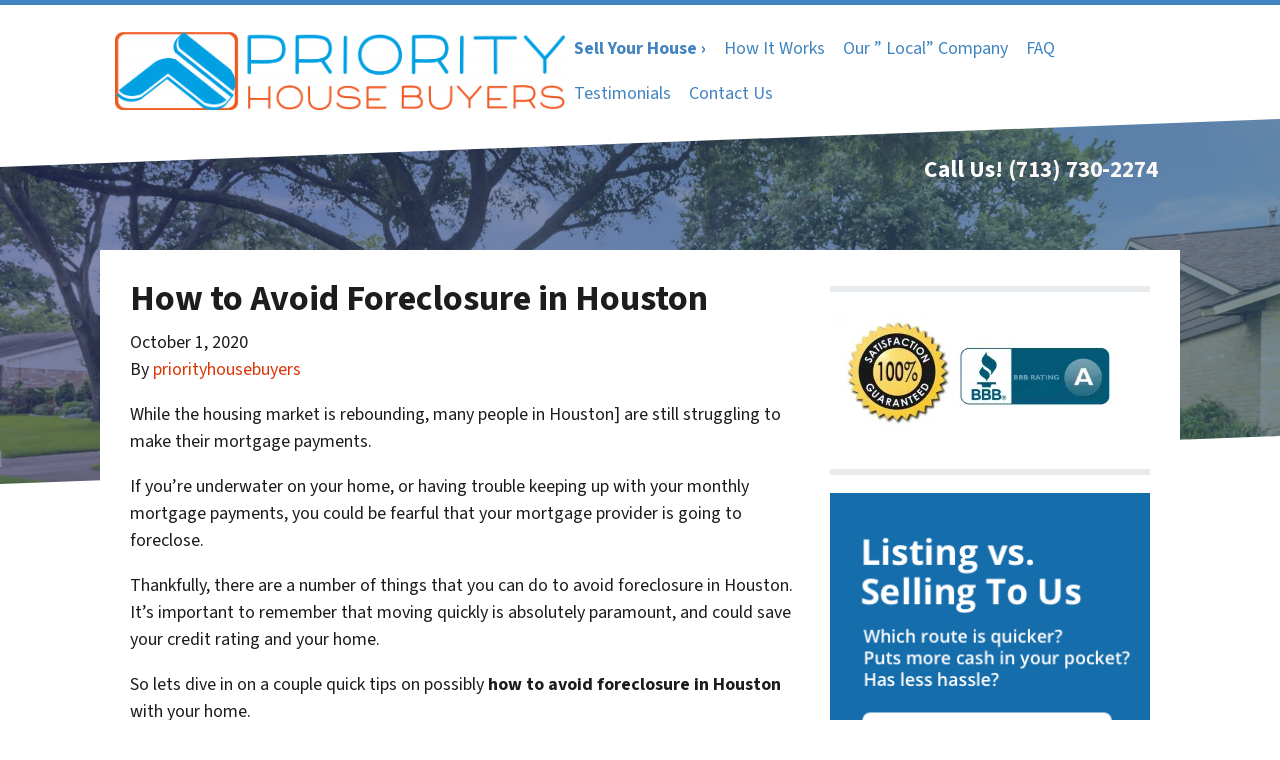

--- FILE ---
content_type: text/html; charset=UTF-8
request_url: https://www.priorityhousebuyers.com/blog/how-to-avoid-foreclosure-in-houston/
body_size: 23082
content:

<!doctype html>
<html lang="en-US">
  <head>
  <meta charset="utf-8">
  <meta http-equiv="x-ua-compatible" content="ie=edge">
  <meta name="viewport" content="width=device-width, initial-scale=1">
  <title>Avoid Foreclosure in Houston &#x2d; Priority House Buyers</title>
	<style>img:is([sizes="auto" i], [sizes^="auto," i]) { contain-intrinsic-size: 3000px 1500px }</style>
	<script>
dataLayer = window.dataLayer || [];
dataLayer.push({"subDomain":"priorityhousebuyersseller","template":"investor-seller-04","category":"seller","theme":"carrot-06","CSULabel":"Non-CSU","personalizedsite":"no"});
</script>
<!-- Google Tag Manager -->
<script>
function initializeTagManager(w,d,s,l,i){w[l]=w[l]||[];w[l].push({'gtm.start':
    new Date().getTime(),event:'gtm.js'});var f=d.getElementsByTagName(s)[0],
    j=d.createElement(s),dl=l!='dataLayer'?'&l='+l:'';j.defer=true;j.src=
    'https://www.googletagmanager.com/gtm.js?id='+i+dl;f.parentNode.insertBefore(j,f);
}

window.addEventListener('load', () => {
    const deferDuration = navigator.userAgent.toLowerCase().includes('moto g power (2022)') ? 10000 : 2000;
    setTimeout(() => {
        initializeTagManager(window,document,'script','dataLayer','GTM-WWPZRDH');
    }, deferDuration);
});
</script>
<!-- End Google Tag Manager --><!-- start fakequery --><script type="text/javascript">(()=>{"use strict";window.__loaded=window.__loaded||[];var e,o,a;e="shim.js",o="module:loaded",window.__loaded.push({module:`/app/themes/carrot/assets/scripts/${e}`,call:o,context:a});const t="CARROT_THEME_SHIM_Q",r="JQUERY_QUEUE",s={},n=(...e)=>(s[r]||(s[r]=[]),s[r].push(["INSTANTIATE",e]),n);n.extend=Object.assign,n._isFake=!0,["add","addBack","addClass","after","ajaxComplete","ajaxError","ajaxSend","ajaxStart","ajaxStop","ajaxSuccess","andSelf","animate","append","appendTo","attr","before","bind","blur","change","children","clearQueue","click","clone","closest","contents","contextmenu","css","data","dblclick","delay","delegate","dequeue","detach","die","each","empty","end","eq","error","fadeIn","fadeOut","fadeTo","fadeToggle","filter","find","finish","first","focus","focusin","focusout","get","has","hasClass","height","hide","hover","html","index","innerHeight","innerWidth","insertAfter","insertBefore","is","jQuery","keydown","keypress","keyup","last","live","load","map","mousedown","mouseenter","mouseleave","mousemove","mouseout","mouseover","mouseup","next","nextAll","nextUntil","not","off","offset","offsetParent","on","one","outerHeight","outerWidth","parent","parents","parentsUntil","position","prepend","prependTo","prev","prevAll","prevUntil","promise","prop","pushStack","queue","ready","remove","removeAttr","removeClass","removeData","removeProp","replaceAll","replaceWith","resize","scroll","scrollLeft","scrollTop","select","serialize","serializeArray","show","siblings","size","slice","slideDown","slideToggle","slideUp","stop","submit","text","toArray","toggle","toggleClass","trigger","triggerHandler","unbind","undelegate","unload","unwrap","val","width","wrap","wrapAll","wrapInner"].forEach((e=>{n[e]=function(...o){s[r]||(s[r]=[]),s[r].push(["INSTANCE_METHOD_CALL",e,...o])}})),s[r]||(s[r]=[]),window.jQuery||(window.jQuery=n),window[t]?window[t][r]||(window[t][r]=s[r]):window[t]=s,window[t][r]||(window[t][r]=[])})();</script><!-- end fakequery -->
<meta name="description" content="If you&#8217;re in foreclosure and looking for ways to potentially avoid foreclosure in Houston this article walks through 2 quick tips to set you on the right track&#8230;" />
<meta property="og:locale" content="en_US" />
<meta property="og:type" content="website" />
<meta property="og:title" content="Avoid Foreclosure in Houston &#x2d; Priority House Buyers" />
<meta property="og:description" content="If you&#8217;re in foreclosure and looking for ways to potentially avoid foreclosure in Houston this article walks through 2 quick tips to set you on the right track&#8230;" />
<meta property="og:url" content="https://www.priorityhousebuyers.com/blog/how-to-avoid-foreclosure-in-houston/" />
<meta property="og:site_name" content="Priority House Buyers" />
<meta name="twitter:card" content="summary_large_image" />
<meta name="twitter:title" content="Avoid Foreclosure in Houston &#x2d; Priority House Buyers" />
<meta name="twitter:description" content="If you&#8217;re in foreclosure and looking for ways to potentially avoid foreclosure in Houston this article walks through 2 quick tips to set you on the right track&#8230;" />
<link rel="canonical" href="https://www.priorityhousebuyers.com/blog/how-to-avoid-foreclosure-in-houston/" />
<script type="application/ld+json">{"@context":"https://schema.org","@type":"BreadcrumbList","itemListElement":[{"@type":"ListItem","position":1,"item":{"@id":"https://www.priorityhousebuyers.com/","name":"Sell My House Fast in Houston | We Buy Houses For Cash"}},{"@type":"ListItem","position":2,"item":{"@id":"https://www.priorityhousebuyers.com/blog/category/sellers/","name":"sellers"}},{"@type":"ListItem","position":3,"item":{"@id":"https://www.priorityhousebuyers.com/blog/how-to-avoid-foreclosure-in-houston/","name":"Avoid Foreclosure in Houston &#x2d; Priority House Buyers"}}]}</script>
<meta name="google-site-verification" content="aqTrLAJX5LZqq6il5VB85-4ZSQQk-MyxUaS-lJag5Ww" />
<script type="application/ld+json">{"@context":"https://schema.org","@type":"Article","mainEntityOfPage":{"@type":"WebPage","@id":"https://www.priorityhousebuyers.com/blog/how-to-avoid-foreclosure-in-houston/"},"headline":"How to Avoid Foreclosure in Houston","datePublished":"2020-10-01T05:00:00+00:00","dateModified":"2021-03-04T22:41:01+00:00","author":{"@type":"Person","name":"priorityhousebuyers","url":"https://www.priorityhousebuyers.com/blog/author/priorityhousebuyers/"},"description":"If you&#8217;re in foreclosure and looking for ways to potentially avoid foreclosure in Houston this article walks through 2 quick tips to set you on the right track&#8230;"}</script>

<link rel='dns-prefetch' href='//carrot.com' />
<link rel='dns-prefetch' href='//cdn.carrot.com' />
<link rel='dns-prefetch' href='//image-cdn.carrot.com' />
<link rel="preload" href="https://cdn.carrot.com/fonts/source-sans-pro/v21/variable.woff2" as="font" crossorigin>
<link rel="dns-prefetch" href="//www.google-analytics.com">
<!-- Global site tag (gtag.js) - Google Ads: 822745354 -->
<script async src="https://www.googletagmanager.com/gtag/js?id=AW-822745354"></script>
<script>
  window.dataLayer = window.dataLayer || [];
  function gtag(){dataLayer.push(arguments);}
  gtag('js', new Date());

  gtag('config', 'AW-822745354');
</script>

<meta name="facebook-domain-verification" content="3q7y3e6izk08o853cg70kq49f47c26" />
<!-- Facebook Pixel Code -->

<!-- Facebook Pixel Code -->
<script>
!function(f,b,e,v,n,t,s)
{if(f.fbq)return;n=f.fbq=function(){n.callMethod?
n.callMethod.apply(n,arguments):n.queue.push(arguments)};
if(!f._fbq)f._fbq=n;n.push=n;n.loaded=!0;n.version='2.0';
n.queue=[];t=b.createElement(e);t.async=!0;
t.src=v;s=b.getElementsByTagName(e)[0];
s.parentNode.insertBefore(t,s)}(window, document,'script',
'https://connect.facebook.net/en_US/fbevents.js');
fbq('init', '539014063148207');
fbq('track', 'PageView');
</script>
<noscript><img height="1" width="1" style="display:none"
src="https://www.facebook.com/tr?id=539014063148207&ev=PageView&noscript=1"
/></noscript>
<!-- End Facebook Pixel Code -->

<!-- Global site tag (gtag.js) - AdWords: 822745354 -->
<script async src="https://www.googletagmanager.com/gtag/js?id=AW-822745354"></script>
<script>
  window.dataLayer = window.dataLayer || [];
  function gtag(){dataLayer.push(arguments);}
  gtag('js', new Date());

  gtag('config', 'AW-822745354');
</script>
<script>
  gtag('event', 'page_view', {
    'send_to': 'AW-822745354',
    'user_id': 'replace with value'
  });
</script>

<!-- Facebook Pixel Code -->
<script>
  !function(f,b,e,v,n,t,s)
  {if(f.fbq)return;n=f.fbq=function(){n.callMethod?
  n.callMethod.apply(n,arguments):n.queue.push(arguments)};
  if(!f._fbq)f._fbq=n;n.push=n;n.loaded=!0;n.version='2.0';
  n.queue=[];t=b.createElement(e);t.async=!0;
  t.src=v;s=b.getElementsByTagName(e)[0];
  s.parentNode.insertBefore(t,s)}(window, document,'script',
  'https://connect.facebook.net/en_US/fbevents.js');
  fbq('init', '145050812764324');
  fbq('track', 'PageView');
</script>
<noscript><img height="1" width="1" style="display:none"
  src="https://www.facebook.com/tr?id=145050812764324&ev=PageView&noscript=1"
/></noscript>
<!-- End Facebook Pixel Code -->

<!--  Clickcease.com tracking-->
<script type="text/javascript">
   var script = document.createElement("script");
   script.async = true; script.type = "text/javascript";
   var target = 'https://www.clickcease.com/monitor/stat.js';
   script.src = target;
   var elem = document.head;
   elem.appendChild(script);
</script>
<noscript><a href="https://www.clickcease.com"><img src="https://monitor.clickcease.com/stats/stats.aspx" alt="Click Fraud Protection" /></a></noscript>
<!--  Clickcease.com tracking-->

<script>
(function(w,d,t,r,u){var f,n,i;w[u]=w[u]||[],f=function(){var o={ti:"TAG_ID"};o.q=w[u],w[u]=new UET(o),w[u].push("pageLoad")},n=d.createElement(t),n.src=r,n.async=1,n.onload=n.onreadystatechange=function(){var s=this.readyState;s&&s!=="loaded"&&s!=="complete"||(f(),n.onload=n.onreadystatechange=null)},i=d.getElementsByTagName(t)[0],i.parentNode.insertBefore(n,i)})(window,document,"script","//bat.bing.com/bat.js","uetq");
</script>

<script>
(function(w,d,t,r,u){var f,n,i;w[u]=w[u]||[],f=function(){var o={ti:"TAG_ID"};o.q=w[u],w[u]=new UET(o),w[u].push("pageLoad")},n=d.createElement(t),n.src=r,n.async=1,n.onload=n.onreadystatechange=function(){var s=this.readyState;s&&s!=="loaded"&&s!=="complete"||(f(),n.onload=n.onreadystatechange=null)},i=d.getElementsByTagName(t)[0],i.parentNode.insertBefore(n,i)})(window,document,"script","//bat.bing.com/bat.js","uetq");
</script>

<!--  Clickcease.com tracking-->
<script type='text/javascript'>var script = document.createElement('script');
script.async = true; script.type = 'text/javascript';
var target = 'https://www.clickcease.com/monitor/stat.js';
script.src = target;var elem = document.head;elem.appendChild(script);
</script>
<noscript>
<a href='https://www.clickcease.com' rel='nofollow'><img src='https://monitor.clickcease.com/stats/stats.aspx' alt='ClickCease'/></a>
</noscript>
<!--  Clickcease.com tracking-->

<!-- Google Tag Manager -->
<script>(function(w,d,s,l,i){w[l]=w[l]||[];w[l].push({'gtm.start':
new Date().getTime(),event:'gtm.js'});var f=d.getElementsByTagName(s)[0],
j=d.createElement(s),dl=l!='dataLayer'?'&l='+l:'';j.async=true;j.src=
'https://www.googletagmanager.com/gtm.js?id='+i+dl;f.parentNode.insertBefore(j,f);
})(window,document,'script','dataLayer','GTM-T5F7CRQ');</script>
<!-- End Google Tag Manager -->
<script type="text/javascript" id="DO-NOT-REMOVE-REI-Analytics" src="[data-uri]"></script>
<link rel="stylesheet" href="/app/mu-plugins/Editor/dist/assets/formStyle-DMuCAtEy.css"><link rel="stylesheet" href="/app/mu-plugins/Editor/dist/assets/testimonialStyle-Cbp7rxav.css"><style id='outermost-icon-block-style-inline-css'>
.wp-block-outermost-icon-block{display:flex;line-height:0}.wp-block-outermost-icon-block.has-border-color{border:none}.wp-block-outermost-icon-block .has-icon-color svg,.wp-block-outermost-icon-block.has-icon-color svg{color:currentColor}.wp-block-outermost-icon-block .has-icon-color:not(.has-no-icon-fill-color) svg,.wp-block-outermost-icon-block.has-icon-color:not(.has-no-icon-fill-color) svg{fill:currentColor}.wp-block-outermost-icon-block .icon-container{box-sizing:border-box}.wp-block-outermost-icon-block a,.wp-block-outermost-icon-block svg{height:100%;transition:transform .1s ease-in-out;width:100%}.wp-block-outermost-icon-block a:hover{transform:scale(1.1)}.wp-block-outermost-icon-block svg{transform:rotate(var(--outermost--icon-block--transform-rotate,0deg)) scaleX(var(--outermost--icon-block--transform-scale-x,1)) scaleY(var(--outermost--icon-block--transform-scale-y,1))}.wp-block-outermost-icon-block .rotate-90,.wp-block-outermost-icon-block.rotate-90{--outermost--icon-block--transform-rotate:90deg}.wp-block-outermost-icon-block .rotate-180,.wp-block-outermost-icon-block.rotate-180{--outermost--icon-block--transform-rotate:180deg}.wp-block-outermost-icon-block .rotate-270,.wp-block-outermost-icon-block.rotate-270{--outermost--icon-block--transform-rotate:270deg}.wp-block-outermost-icon-block .flip-horizontal,.wp-block-outermost-icon-block.flip-horizontal{--outermost--icon-block--transform-scale-x:-1}.wp-block-outermost-icon-block .flip-vertical,.wp-block-outermost-icon-block.flip-vertical{--outermost--icon-block--transform-scale-y:-1}.wp-block-outermost-icon-block .flip-vertical.flip-horizontal,.wp-block-outermost-icon-block.flip-vertical.flip-horizontal{--outermost--icon-block--transform-scale-x:-1;--outermost--icon-block--transform-scale-y:-1}

</style>
<style id='global-styles-inline-css'>
:root{--wp--preset--aspect-ratio--square: 1;--wp--preset--aspect-ratio--4-3: 4/3;--wp--preset--aspect-ratio--3-4: 3/4;--wp--preset--aspect-ratio--3-2: 3/2;--wp--preset--aspect-ratio--2-3: 2/3;--wp--preset--aspect-ratio--16-9: 16/9;--wp--preset--aspect-ratio--9-16: 9/16;--wp--preset--color--black: #212529;--wp--preset--color--cyan-bluish-gray: #abb8c3;--wp--preset--color--white: #fff;--wp--preset--color--pale-pink: #f78da7;--wp--preset--color--vivid-red: #cf2e2e;--wp--preset--color--luminous-vivid-orange: #ff6900;--wp--preset--color--luminous-vivid-amber: #fcb900;--wp--preset--color--light-green-cyan: #7bdcb5;--wp--preset--color--vivid-green-cyan: #00d084;--wp--preset--color--pale-cyan-blue: #8ed1fc;--wp--preset--color--vivid-cyan-blue: #0693e3;--wp--preset--color--vivid-purple: #9b51e0;--wp--preset--color--gray-300: #dee2e6;--wp--preset--color--gray-100: #f7f7f9;--wp--preset--color--c-brand-primary: #4184bf;--wp--preset--color--c-brand-primary-lighter: #7aa9d2;--wp--preset--color--c-brand-primary-darker: #2d5d86;--wp--preset--color--c-link: #dd3708;--wp--preset--color--c-link-lighter: #f8643a;--wp--preset--color--c-link-darker: #932505;--wp--preset--color--c-button: #f25304;--wp--preset--color--c-button-lighter: #fc8347;--wp--preset--color--c-button-darker: #a73903;--wp--preset--color--c-secondary: #4774AF;--wp--preset--color--c-secondary-lighter: #dce7f5;--wp--preset--color--c-secondary-dark: #204170;--wp--preset--color--c-secondary-darker: #0d1a2d;--wp--preset--gradient--vivid-cyan-blue-to-vivid-purple: linear-gradient(135deg,rgba(6,147,227,1) 0%,rgb(155,81,224) 100%);--wp--preset--gradient--light-green-cyan-to-vivid-green-cyan: linear-gradient(135deg,rgb(122,220,180) 0%,rgb(0,208,130) 100%);--wp--preset--gradient--luminous-vivid-amber-to-luminous-vivid-orange: linear-gradient(135deg,rgba(252,185,0,1) 0%,rgba(255,105,0,1) 100%);--wp--preset--gradient--luminous-vivid-orange-to-vivid-red: linear-gradient(135deg,rgba(255,105,0,1) 0%,rgb(207,46,46) 100%);--wp--preset--gradient--very-light-gray-to-cyan-bluish-gray: linear-gradient(135deg,rgb(238,238,238) 0%,rgb(169,184,195) 100%);--wp--preset--gradient--cool-to-warm-spectrum: linear-gradient(135deg,rgb(74,234,220) 0%,rgb(151,120,209) 20%,rgb(207,42,186) 40%,rgb(238,44,130) 60%,rgb(251,105,98) 80%,rgb(254,248,76) 100%);--wp--preset--gradient--blush-light-purple: linear-gradient(135deg,rgb(255,206,236) 0%,rgb(152,150,240) 100%);--wp--preset--gradient--blush-bordeaux: linear-gradient(135deg,rgb(254,205,165) 0%,rgb(254,45,45) 50%,rgb(107,0,62) 100%);--wp--preset--gradient--luminous-dusk: linear-gradient(135deg,rgb(255,203,112) 0%,rgb(199,81,192) 50%,rgb(65,88,208) 100%);--wp--preset--gradient--pale-ocean: linear-gradient(135deg,rgb(255,245,203) 0%,rgb(182,227,212) 50%,rgb(51,167,181) 100%);--wp--preset--gradient--electric-grass: linear-gradient(135deg,rgb(202,248,128) 0%,rgb(113,206,126) 100%);--wp--preset--gradient--midnight: linear-gradient(135deg,rgb(2,3,129) 0%,rgb(40,116,252) 100%);--wp--preset--font-size--small: 12px;--wp--preset--font-size--medium: 20px;--wp--preset--font-size--large: 24px;--wp--preset--font-size--x-large: 42px;--wp--preset--font-size--normal: 16px;--wp--preset--font-size--larger: 36px;--wp--preset--font-size--huge: max(23.61px,min(4.03vw,40px));--wp--preset--spacing--20: 0.44rem;--wp--preset--spacing--30: 0.67rem;--wp--preset--spacing--40: 1rem;--wp--preset--spacing--50: 1.5rem;--wp--preset--spacing--60: 2.25rem;--wp--preset--spacing--70: 3.38rem;--wp--preset--spacing--80: 5.06rem;--wp--preset--shadow--natural: 6px 6px 9px rgba(0, 0, 0, 0.2);--wp--preset--shadow--deep: 12px 12px 50px rgba(0, 0, 0, 0.4);--wp--preset--shadow--sharp: 6px 6px 0px rgba(0, 0, 0, 0.2);--wp--preset--shadow--outlined: 6px 6px 0px -3px rgba(255, 255, 255, 1), 6px 6px rgba(0, 0, 0, 1);--wp--preset--shadow--crisp: 6px 6px 0px rgba(0, 0, 0, 1);}:root :where(.is-layout-flow) > :first-child{margin-block-start: 0;}:root :where(.is-layout-flow) > :last-child{margin-block-end: 0;}:root :where(.is-layout-flow) > *{margin-block-start: 24px;margin-block-end: 0;}:root :where(.is-layout-constrained) > :first-child{margin-block-start: 0;}:root :where(.is-layout-constrained) > :last-child{margin-block-end: 0;}:root :where(.is-layout-constrained) > *{margin-block-start: 24px;margin-block-end: 0;}:root :where(.is-layout-flex){gap: 24px;}:root :where(.is-layout-grid){gap: 24px;}body .is-layout-flex{display: flex;}.is-layout-flex{flex-wrap: wrap;align-items: center;}.is-layout-flex > :is(*, div){margin: 0;}body .is-layout-grid{display: grid;}.is-layout-grid > :is(*, div){margin: 0;}.has-black-color{color: var(--wp--preset--color--black) !important;}.has-cyan-bluish-gray-color{color: var(--wp--preset--color--cyan-bluish-gray) !important;}.has-white-color{color: var(--wp--preset--color--white) !important;}.has-pale-pink-color{color: var(--wp--preset--color--pale-pink) !important;}.has-vivid-red-color{color: var(--wp--preset--color--vivid-red) !important;}.has-luminous-vivid-orange-color{color: var(--wp--preset--color--luminous-vivid-orange) !important;}.has-luminous-vivid-amber-color{color: var(--wp--preset--color--luminous-vivid-amber) !important;}.has-light-green-cyan-color{color: var(--wp--preset--color--light-green-cyan) !important;}.has-vivid-green-cyan-color{color: var(--wp--preset--color--vivid-green-cyan) !important;}.has-pale-cyan-blue-color{color: var(--wp--preset--color--pale-cyan-blue) !important;}.has-vivid-cyan-blue-color{color: var(--wp--preset--color--vivid-cyan-blue) !important;}.has-vivid-purple-color{color: var(--wp--preset--color--vivid-purple) !important;}.has-gray-300-color{color: var(--wp--preset--color--gray-300) !important;}.has-gray-100-color{color: var(--wp--preset--color--gray-100) !important;}.has-c-brand-primary-color{color: var(--wp--preset--color--c-brand-primary) !important;}.has-c-brand-primary-lighter-color{color: var(--wp--preset--color--c-brand-primary-lighter) !important;}.has-c-brand-primary-darker-color{color: var(--wp--preset--color--c-brand-primary-darker) !important;}.has-c-link-color{color: var(--wp--preset--color--c-link) !important;}.has-c-link-lighter-color{color: var(--wp--preset--color--c-link-lighter) !important;}.has-c-link-darker-color{color: var(--wp--preset--color--c-link-darker) !important;}.has-c-button-color{color: var(--wp--preset--color--c-button) !important;}.has-c-button-lighter-color{color: var(--wp--preset--color--c-button-lighter) !important;}.has-c-button-darker-color{color: var(--wp--preset--color--c-button-darker) !important;}.has-c-secondary-color{color: var(--wp--preset--color--c-secondary) !important;}.has-c-secondary-lighter-color{color: var(--wp--preset--color--c-secondary-lighter) !important;}.has-c-secondary-dark-color{color: var(--wp--preset--color--c-secondary-dark) !important;}.has-c-secondary-darker-color{color: var(--wp--preset--color--c-secondary-darker) !important;}.has-black-background-color{background-color: var(--wp--preset--color--black) !important;}.has-cyan-bluish-gray-background-color{background-color: var(--wp--preset--color--cyan-bluish-gray) !important;}.has-white-background-color{background-color: var(--wp--preset--color--white) !important;}.has-pale-pink-background-color{background-color: var(--wp--preset--color--pale-pink) !important;}.has-vivid-red-background-color{background-color: var(--wp--preset--color--vivid-red) !important;}.has-luminous-vivid-orange-background-color{background-color: var(--wp--preset--color--luminous-vivid-orange) !important;}.has-luminous-vivid-amber-background-color{background-color: var(--wp--preset--color--luminous-vivid-amber) !important;}.has-light-green-cyan-background-color{background-color: var(--wp--preset--color--light-green-cyan) !important;}.has-vivid-green-cyan-background-color{background-color: var(--wp--preset--color--vivid-green-cyan) !important;}.has-pale-cyan-blue-background-color{background-color: var(--wp--preset--color--pale-cyan-blue) !important;}.has-vivid-cyan-blue-background-color{background-color: var(--wp--preset--color--vivid-cyan-blue) !important;}.has-vivid-purple-background-color{background-color: var(--wp--preset--color--vivid-purple) !important;}.has-gray-300-background-color{background-color: var(--wp--preset--color--gray-300) !important;}.has-gray-100-background-color{background-color: var(--wp--preset--color--gray-100) !important;}.has-c-brand-primary-background-color{background-color: var(--wp--preset--color--c-brand-primary) !important;}.has-c-brand-primary-lighter-background-color{background-color: var(--wp--preset--color--c-brand-primary-lighter) !important;}.has-c-brand-primary-darker-background-color{background-color: var(--wp--preset--color--c-brand-primary-darker) !important;}.has-c-link-background-color{background-color: var(--wp--preset--color--c-link) !important;}.has-c-link-lighter-background-color{background-color: var(--wp--preset--color--c-link-lighter) !important;}.has-c-link-darker-background-color{background-color: var(--wp--preset--color--c-link-darker) !important;}.has-c-button-background-color{background-color: var(--wp--preset--color--c-button) !important;}.has-c-button-lighter-background-color{background-color: var(--wp--preset--color--c-button-lighter) !important;}.has-c-button-darker-background-color{background-color: var(--wp--preset--color--c-button-darker) !important;}.has-c-secondary-background-color{background-color: var(--wp--preset--color--c-secondary) !important;}.has-c-secondary-lighter-background-color{background-color: var(--wp--preset--color--c-secondary-lighter) !important;}.has-c-secondary-dark-background-color{background-color: var(--wp--preset--color--c-secondary-dark) !important;}.has-c-secondary-darker-background-color{background-color: var(--wp--preset--color--c-secondary-darker) !important;}.has-black-border-color{border-color: var(--wp--preset--color--black) !important;}.has-cyan-bluish-gray-border-color{border-color: var(--wp--preset--color--cyan-bluish-gray) !important;}.has-white-border-color{border-color: var(--wp--preset--color--white) !important;}.has-pale-pink-border-color{border-color: var(--wp--preset--color--pale-pink) !important;}.has-vivid-red-border-color{border-color: var(--wp--preset--color--vivid-red) !important;}.has-luminous-vivid-orange-border-color{border-color: var(--wp--preset--color--luminous-vivid-orange) !important;}.has-luminous-vivid-amber-border-color{border-color: var(--wp--preset--color--luminous-vivid-amber) !important;}.has-light-green-cyan-border-color{border-color: var(--wp--preset--color--light-green-cyan) !important;}.has-vivid-green-cyan-border-color{border-color: var(--wp--preset--color--vivid-green-cyan) !important;}.has-pale-cyan-blue-border-color{border-color: var(--wp--preset--color--pale-cyan-blue) !important;}.has-vivid-cyan-blue-border-color{border-color: var(--wp--preset--color--vivid-cyan-blue) !important;}.has-vivid-purple-border-color{border-color: var(--wp--preset--color--vivid-purple) !important;}.has-gray-300-border-color{border-color: var(--wp--preset--color--gray-300) !important;}.has-gray-100-border-color{border-color: var(--wp--preset--color--gray-100) !important;}.has-c-brand-primary-border-color{border-color: var(--wp--preset--color--c-brand-primary) !important;}.has-c-brand-primary-lighter-border-color{border-color: var(--wp--preset--color--c-brand-primary-lighter) !important;}.has-c-brand-primary-darker-border-color{border-color: var(--wp--preset--color--c-brand-primary-darker) !important;}.has-c-link-border-color{border-color: var(--wp--preset--color--c-link) !important;}.has-c-link-lighter-border-color{border-color: var(--wp--preset--color--c-link-lighter) !important;}.has-c-link-darker-border-color{border-color: var(--wp--preset--color--c-link-darker) !important;}.has-c-button-border-color{border-color: var(--wp--preset--color--c-button) !important;}.has-c-button-lighter-border-color{border-color: var(--wp--preset--color--c-button-lighter) !important;}.has-c-button-darker-border-color{border-color: var(--wp--preset--color--c-button-darker) !important;}.has-c-secondary-border-color{border-color: var(--wp--preset--color--c-secondary) !important;}.has-c-secondary-lighter-border-color{border-color: var(--wp--preset--color--c-secondary-lighter) !important;}.has-c-secondary-dark-border-color{border-color: var(--wp--preset--color--c-secondary-dark) !important;}.has-c-secondary-darker-border-color{border-color: var(--wp--preset--color--c-secondary-darker) !important;}.has-vivid-cyan-blue-to-vivid-purple-gradient-background{background: var(--wp--preset--gradient--vivid-cyan-blue-to-vivid-purple) !important;}.has-light-green-cyan-to-vivid-green-cyan-gradient-background{background: var(--wp--preset--gradient--light-green-cyan-to-vivid-green-cyan) !important;}.has-luminous-vivid-amber-to-luminous-vivid-orange-gradient-background{background: var(--wp--preset--gradient--luminous-vivid-amber-to-luminous-vivid-orange) !important;}.has-luminous-vivid-orange-to-vivid-red-gradient-background{background: var(--wp--preset--gradient--luminous-vivid-orange-to-vivid-red) !important;}.has-very-light-gray-to-cyan-bluish-gray-gradient-background{background: var(--wp--preset--gradient--very-light-gray-to-cyan-bluish-gray) !important;}.has-cool-to-warm-spectrum-gradient-background{background: var(--wp--preset--gradient--cool-to-warm-spectrum) !important;}.has-blush-light-purple-gradient-background{background: var(--wp--preset--gradient--blush-light-purple) !important;}.has-blush-bordeaux-gradient-background{background: var(--wp--preset--gradient--blush-bordeaux) !important;}.has-luminous-dusk-gradient-background{background: var(--wp--preset--gradient--luminous-dusk) !important;}.has-pale-ocean-gradient-background{background: var(--wp--preset--gradient--pale-ocean) !important;}.has-electric-grass-gradient-background{background: var(--wp--preset--gradient--electric-grass) !important;}.has-midnight-gradient-background{background: var(--wp--preset--gradient--midnight) !important;}.has-small-font-size{font-size: var(--wp--preset--font-size--small) !important;}.has-medium-font-size{font-size: var(--wp--preset--font-size--medium) !important;}.has-large-font-size{font-size: var(--wp--preset--font-size--large) !important;}.has-x-large-font-size{font-size: var(--wp--preset--font-size--x-large) !important;}.has-normal-font-size{font-size: var(--wp--preset--font-size--normal) !important;}.has-larger-font-size{font-size: var(--wp--preset--font-size--larger) !important;}.has-huge-font-size{font-size: var(--wp--preset--font-size--huge) !important;}
:root :where(.wp-block-pullquote){font-size: 1.5em;line-height: 1.6;}
</style>
<link rel="stylesheet" href="https://cdn.carrot.com/artifacts/edca38b8ef2d7fd1bfc33fbd9d100fd29aceee81/app/themes/carrot/dist/css/main.d9e11f.css"><link rel="stylesheet" href="/app/mu-plugins/Editor/dist/assets/filtersRemoveMarginStyle-DaCVUGgC.css"><link rel="stylesheet" href="https://cdn.carrot.com/artifacts/edca38b8ef2d7fd1bfc33fbd9d100fd29aceee81/app/themes/carrot-06/dist/css/main-06.5fde61.css">
<style>
:root {
  --body-color: #373a3c;
  --font-primary: 'Source Sans Pro',-apple-system,BlinkMacSystemFont,"Segoe UI",Roboto,Oxygen-Sans,Ubuntu,Cantarell,"Helvetica Neue",sans-serif;
  --font-headings: 'Source Sans Pro',-apple-system,BlinkMacSystemFont,"Segoe UI",Roboto,Oxygen-Sans,Ubuntu,Cantarell,"Helvetica Neue",sans-serif;
  --color-brand-primary: #4184bf;
  --color-brand-primary-hover: #346a99;
  --color-brand-primary-lighter: #7aa9d2;
  --color-brand-primary-darker: #2d5d86;
  --color-brand-primary-islight: #4184bf;
  --color-brand-primary-isdark: #e4e4e4;
  --color-brand-secondary: #4774AF;
  --color-brand-secondary-lighter: #dce7f5;
  --color-brand-secondary-dark: #204170;
  --color-brand-secondary-darker: #0d1a2d;
  --color-link: #dd3708;
  --color-link-hover: #ac2b06;
  --color-link-lighter: #f8643a;
  --color-link-darker: #932505;
  --color-button: #f25304;
  --color-button-hover: #c04203;
  --color-button-lighter: #fc8347;
  --color-button-darker: #a73903;
  --color-text-on-black: #fff;
  --color-text-on-white: #1d1d1d;
  --color-text-on-light-gray: #1d1d1d;
  --color-text-on-lightest-gray: #1d1d1d;
  --color-text-on-primary: #ffffff;
  --color-text-on-primary-darker: #ffffff;
  --color-text-on-primary-lighter: #1d1d1d;
  --color-text-on-secondary: #ffffff;
  --color-text-on-secondary-dark: #ffffff;
  --color-text-on-secondary-darker: #ffffff;
  --color-text-on-secondary-lighter: #1d1d1d;
  --color-text-on-link: #ffffff;
  --color-text-on-link-darker: #ffffff;
  --color-text-on-link-lighter: #1d1d1d;
  --color-text-on-button: #ffffff;
  --color-text-on-button-darker: #ffffff;
  --color-text-on-button-lighter: #1d1d1d;
}

@font-face {
  font-family: 'Source Sans Pro';
  font-style: normal;
  font-weight: 400 700;
  font-display: swap;
  src: url('https://cdn.carrot.com/fonts/source-sans-pro/v21/variable.woff2') format('woff2');
}
</style>

<script src="https://unpkg.com/jquery@3.7.0/dist/jquery.min.js"></script><script src="https://www.priorityhousebuyers.com/wp-includes/js/dist/dom-ready.min.js?ver=f77871ff7694fffea381"></script><script src="https://cdn.carrot.com/artifacts/edca38b8ef2d7fd1bfc33fbd9d100fd29aceee81/app/themes/carrot/dist/js/support.b43fea.js"></script><script>
jQuery($ => $()?.utmz?.({"domainName":false}))
</script><script src="https://cdn.carrot.com/artifacts/edca38b8ef2d7fd1bfc33fbd9d100fd29aceee81/app/themes/carrot/dist/js/main.a9477e.js"></script><script type="module" src="/app/mu-plugins/Editor/dist/assets/formScript-D2IrI3SA.js"></script>  <script type="application/ld+json">{"@context": "https://schema.org", "@type": "WebSite", "url": "https://www.priorityhousebuyers.com/", "name": "Priority House Buyers "}</script>
<style type='text/css' id='hl-custom-background-css'></style><style id="block-visibility-frontend-inline-css">/* Front-end Styles */
@media (max-width: 669px) {
  .hide-on-mobile {
    display: none !important;
  }
}

@media (min-width: 670px) and (max-width: 1023px) {
  .hide-on-tablet {
    display: none !important;
  }
}

@media (min-width: 1024px) {
  .hide-on-desktop {
    display: none !important;
  }
}
</style>    <style>
      .gform_wrapper.gravity-theme fieldset.autocomplete-us:not(.gfield_error) .ginput_container_address > span:not(.address_line_1),
      .gform_wrapper.gravity-theme fieldset.autocomplete-us:not(.gfield_error) span.address_line_1 label,
      li.autocomplete-us:not(.gfield_error) .ginput_container_address span:not(.address_line_1),
      li.autocomplete-us:not(.gfield_error) .ginput_container_address span.address_line_1 label {
        display: none;
      }
    </style>
    <noscript>
        <style>
          .gform_wrapper.gravity-theme fieldset.autocomplete-us:not(.gfield_error) .ginput_container_address > span:not(.address_line_1),
          .gform_wrapper.gravity-theme fieldset.autocomplete-us span.address_line_1 label,
          li.autocomplete-us:not(.gfield_error) .ginput_container_address span:not(.address_line_1),
          li.autocomplete-us:not(.gfield_error) .ginput_container_address span.address_line_1 label {
            display: block;
          }
        </style>
    </noscript>
      
      <style type='text/css' id='hl-head-css'>.content-wrap {
      background: #ffffff;
    }

     .credibility-block,
     .hero + .credibility-block {
      background: transparent;
    }

     .banner, body.custom-background .content-wrap, body.lead-bg-full .content-wrap {
      background: transparent;
    }

     .banner .brand .brand-text > * {
      color: #1d1d1d;
    }

     .brand-logo {
      color: #4184bf
    }

     .brand-text {
      color: #1d1d1d;
    }

     .navbar-toggler {
      color: #1d1d1d;
    }

    body:not(.mce-content-body):not(.wp-admin) {
      border-top: solid 5px #4184bf;
      color: #1d1d1d
    }

    .dropdown-item.active,
    .dropdown-item:active {
      background-color: #4184bf;
      color: #fff !important;
    }

    .content h2, .credibility-block-header, .editor-styles-wrapper h2, .gravity-theme .gsection_title {
      color: #4184bf;
    }

     .banner .list-social svg {
      fill: #4184bf;
    }

     #menu-main-navigation > .menu-item a:hover,  #top-menu-banner .hl-top-menu a:hover {
      color: #346a99;
    }

     .blockquote:before,
     blockquote:before {
      color: #4184bf;
      font-family: sans-serif;
    }

     blockquote,  blockquote em {
      color: #1d1d1d;
    }

     blockquote footer {
      text-align: right;
      color: #505050;
      font-size: 80%;
    }

     a:hover,
     a:active,
     a:focus {
      color: #ac2b06;
      text-decoration: none;
    }

     .btn-primary,
     .btn-primary:visited,
     .gform_button,
     input[type='submit']:not(.components-button),
     .banner .nav-top .button a {
      background-color: #f25304;
      border-color: #c04203;      
    }

     .btn-primary:not(:disabled):not(.disabled):active, input[type='submit']:not(:disabled):not(.disabled):active, .gform_button:not(:disabled):not(.disabled):active, .banner .nav-top .button a:not(:disabled):not(.disabled):active, .btn-primary:not(:disabled):not(.disabled).active, input[type='submit']:not(:disabled):not(.disabled).active, .gform_button:not(:disabled):not(.disabled).active, .banner .nav-top .button a:not(:disabled):not(.disabled).active, .show > .btn-primary.dropdown-toggle, .show > input.dropdown-toggle[type='submit'], .show > .dropdown-toggle.gform_button, .banner .nav-top .button .show > a.dropdown-toggle,
     .btn-primary:hover,
     .btn-primary:focus,
     .btn-primary:active,
     .btn-primary:active:focus,
     .gform_button:hover,
     .gform_button:focus,
     .gform_button:active,
     .gform_button:active:focus,
     input[type='submit']:not(.components-button):hover,
     input[type='submit']:not(.components-button):focus,
     input[type='submit']:not(.components-button):active,
     input[type='submit']:not(.components-button):active:focus,
     .banner .nav-top .button a:hover,
     .banner .nav-top .button a:focus,
     .banner .nav-top .button a:active,
     .banner .nav-top .button a:active:focus {
      background-color: #c04203;
      border-color: #c04203;
    }
#menu-main-navigation > .menu-item a,  #top-menu-banner .hl-top-menu a {
      color: #4184bf;
    }
.widget_carrot_cta .bg-primary {
      background-image: linear-gradient(rgba(65,132,191,1) 50%, rgba(242,83,4,1) 100%);
      color: white !important;
    }

     .widget_carrot_cta .cta-btn {
      background: white;
      color: #1d1d1d !important;
      border-bottom: 2px solid #1d1d1d;
    }
footer.content-info {
  background-color: #274f73;
  color: #fff
}

footer.content-info a:not(.list-social-link),
footer.content-info a:not(.list-social-link):visited,
footer.content-info blockquote {
  color: #fff !important
}

footer.content-info a:not(.list-social-link):hover,
footer.content-info a:not(.list-social-link):active {
  color: #e2e2e2
}
#top-menu-banner .hl-telephone-container {
  color: #fff;
}
#top-menu-banner .hl-telephone-container:after {
  background: #4184bf
}
#top-menu-banner .hl-triangle-poly-1 {
  fill: #4184bf
}

 .hero .hl-triangle .hl-triangle-poly-1,
.content-info .hl-triangle .hl-triangle-poly-1 {
  fill: #ffffff;
}

 .widget.gform_widget > h3:after,
.content .gform_title:after,
.editor-styles-wrapper .gform_title:after {
  background-color: #4184bf
}

.first-block-is-full-width-cover-hemlock .content-wrap:before {
  content: '';
  z-index: 10;
  height: 4vw;
  width: 100vw;
  left:50%;
  right:50%;
  margin: 0 -50vw;
  background: #ffffff;
  position: absolute;
  top:-1px;
  display: block;
  clip-path: polygon(0% 0%, 100% 0%, 0 100%);
}

.first-block-is-full-width-cover-hemlock .wp-block-cover-wrap:nth-of-type(1):after {
  content: '';
  z-index: 10;
  height: 4vw;
  width: 100%;
  left:0;
  right:0;
  background: #ffffff;
  position: absolute;
  bottom:-1px;
  display: block;
  clip-path: polygon(0% 100%, 100% 100%, 100% 0%);
}

body,
body.custom-background,
body.no-hero:not(.single-location):not(.no-content) .content-wrap,
body.no-hero.has-credbar .credibility-block,
body.single-location .entry-content > div {
  background-color: #ffffff;
}
:root {
      --hero-overlay-background: linear-gradient(-90deg, rgba(48,85,118,0.6), rgba(48,57,118,0.6));
    }
    
    .widget.gform_widget > h3:after, .main .gform_title:after {
      background-color: #4184bf;
    }</style>        <style id="wds-customizer-css">
      .h2S250 {font-size: 250% !important;}
.h2S180 {font-size: 180% !important;}
.h1S320 {font-size: 320% !important;}
.h2S220 {font-size: 220% !important;}
.Trans2 {width: 100vw; position: relative; margin-left: -50vw; margin-top: -1rem; margin-bottom: 1.5rem; left: 50%; background: 0; background-position: left; background-repeat: no-repeat;}
.wp-block-cover, .wp-block-cover-image {min-height: 300px;}
.home-left-img {margin-top: 0; margin-bottom: 0;}
.home-left-img .wp-block-column {margin-bottom: 0 !important;}
.home-left-img figure {margin: 0 !important;}
.home-left-img .has-2-columns {margin-bottom: 0 !important;}
.hide {opacity: 0; margin-bottom: -8% !important;}
.hero-col {margin: 0 !important;}
.no-figure figure {margin: 0 !important;}
.boxShadow{-webkit-box-shadow:7px 7px 16px 0 rgba(0,0,0,0.18);-moz-box-shadow:7px 7px 16px 0 rgba(0,0,0,0.18);box-shadow:7px 7px 16px 0 rgba(0,0,0,0.18);border-radius:5px;transition:box-shadow .5s}.boxNoHover{-webkit-box-shadow:7px 7px 16px 0 rgba(0,0,0,0.18);-moz-box-shadow:7px 7px 16px 0 rgba(0,0,0,0.18);box-shadow:7px 7px 16px 0 rgba(0,0,0,0.18);border-radius:5px}.headerRound{border-radius:5px 5px 0 0}.boxShadow:hover{-webkit-box-shadow:10px 10px 26px 7px rgba(0,0,0,0.29);-moz-box-shadow:10px 10px 26px 7px rgba(0,0,0,0.29);box-shadow:10px 10px 26px 7px rgba(0,0,0,0.29)}
.boxShadow a:hover{text-decoration:none}.shadow{text-shadow:-1px -1px 0 #000,1px -1px 0 #000,-1px 1px 0 #000,1px 1px 0 #000!important}.hero-H1{white-space:nowrap}.hero-H1:before{content:"";margin-left:-100%}.hero-H1:after{content:"";margin-right:-100%}@media only screen and (max-width: 480px){.homeH1{font-size:30px!important;white-space:normal;margin-left:0}.hero-H1{font-size:30px!important;white-space:normal}.hero-H1:before{content:"";margin-left:auto}.hero-H1:after{content:"";margin-right:auto}}


.txt-shadow {
    text-shadow: 2px 2px 4px #000000 !important;
}

main.main::before {content: none !important;}


    </style>
  </head>
  <body class="wp-singular post-template-default single single-post postid-1491 single-format-standard wp-embed-responsive wp-theme-carrot wp-child-theme-carrot-06 env-production how-to-avoid-foreclosure-in-houston logo-full no-hero no-credbar sidebar-primary sitetype-seller content-pro">
    <!-- Google Tag Manager (noscript) -->
<noscript><iframe src="https://www.googletagmanager.com/ns.html?id=GTM-WWPZRDH"
height="0" width="0" style="display:none;visibility:hidden"></iframe></noscript>
<!-- End Google Tag Manager (noscript) -->    <div class="wrap">
      
<!-- Property Modal -->

<header class="container banner banner--isDefault">
  <div class="brand-container brand--main-logo brand--isDefault" itemscope itemtype="https://schema.org/Organization">
  <a class="brand" itemprop="url" href="https://www.priorityhousebuyers.com/">
          <img itemprop="logo" class="brand-logo brand__logo" src="https://cdn.oncarrot.com/uploads/sites/22366/2018/04/Priority-House-Buyers-Logo-Lock-Up.png" width="" height="" alt="Priority House Buyers ">
                    <div class="brand-text sr-only">
      <b class="brand-name" itemprop="name">Priority House Buyers </b>
      <span class="tagline brand-tagline">Need To Sell Your House Fast? We Buy Houses!</span>
    </div>
  </a>
</div>    <nav id="top-menu-banner" class="hl-top-menu-container">
          <div class="hl-telephone-container">
        <div class="telephone-text">
          <span class="contact-phone-text">Call Us!</span>
          <span itemprop="telephone">
              <b><a style="color: #fbf8f5" href="tel:713-730-2274">(713) 730-2274</a></b>
          </span>
        </div>
      </div>
                    <button type="button" class="navbar-toggler" data-toggle="collapse" data-target="#navPrimary">
      Menu&nbsp;▾
    </button>
      </nav>
      <nav class="navbar navbar-expand-md nav-primary">
    <div class="collapse navbar-collapse" id="navPrimary">
            <div class="menu-main-navigation-container"><ul id="menu-main-navigation" class="navbar-nav"><li  id="menu-item-582" class="menu-item menu-item-type-post_type menu-item-object-page menu-item-582 nav-item"><a title="Sell Your House ›" href="https://www.priorityhousebuyers.com/sell-your-house/" class="nav-link"><strong>Sell Your House ›</strong></a></li>
<li  id="menu-item-2433" class="menu-item menu-item-type-post_type menu-item-object-page menu-item-2433 nav-item"><a title="How It Works" href="https://www.priorityhousebuyers.com/how-we-buy-houses/" class="nav-link">How It Works</a></li>
<li  id="menu-item-2504" class="menu-item menu-item-type-post_type menu-item-object-page menu-item-2504 nav-item"><a title="Our &#8221; Local&#8221; Company" href="https://www.priorityhousebuyers.com/our-local-company/" class="nav-link">Our &#8221; Local&#8221; Company</a></li>
<li  id="menu-item-589" class="menu-item menu-item-type-post_type menu-item-object-page menu-item-589 nav-item"><a title="FAQ" href="https://www.priorityhousebuyers.com/faq/" class="nav-link">FAQ</a></li>
<li  id="menu-item-581" class="menu-item menu-item-type-post_type menu-item-object-page menu-item-581 nav-item"><a title="Testimonials" href="https://www.priorityhousebuyers.com/testimonials/" class="nav-link">Testimonials</a></li>
<li  id="menu-item-1058" class="menu-item menu-item-type-post_type menu-item-object-page menu-item-1058 nav-item"><a title="Contact Us" href="https://www.priorityhousebuyers.com/contact-us/" class="nav-link">Contact Us</a></li>
</ul></div>    </div>
  </nav>
  </header>
  <div class="hero hero--standalone">
    <svg viewBox="0 0 100 100" preserveAspectRatio="none" xmlns="http://www.w3.org/2000/svg" version="1.1" style="transform: translateY(-6%)" class="hl-triangle"> <polygon class="hl-triangle-poly-1" fill="#ffffff" points="100,6 100,0 0,0 0,6 0,100"/> </svg>        <picture class="hero-bg">
        <source media="(max-width: 1920px)" srcset="https://image-cdn.carrot.com/uploads/sites/22366/2020/12/12306-Meadowdale-Dr-8-1920x800.jpg">                    <img src="https://image-cdn.carrot.com/uploads/sites/22366/2020/12/12306-Meadowdale-Dr-8-1920x800.jpg" width="1920" alt="" />
            </picture>
      <nav id="top-menu-hero" class="hl-top-menu-container">
          <div class="hl-telephone-container">
        <div class="telephone-text">
          <span class="contact-phone-text">Call Us!</span>
          <span itemprop="telephone">
              <b><a style="color: #fbf8f5" href="tel:713-730-2274">(713) 730-2274</a></b>
          </span>
        </div>
      </div>
                            </nav>
      <svg viewBox="0 0 100 100" preserveAspectRatio="none" xmlns="http://www.w3.org/2000/svg" version="1.1" style="transform: translateY(6%)" class="hl-triangle hero-bottom"> <polygon class="hl-triangle-poly-1" fill="#ffffff" points="0,94 0,100 100,100 100,94 100,0"/> </svg>  </div>
      <div class="content-wrap" role="document">
        <div class="content">
          <main class="main">
                          <article class="post-1491 post type-post status-publish format-standard hentry category-avoiding-foreclosure category-sellers tag-avoid-foreclosure tag-sell-my-house-fast contentpack-foreclosure-1 contentpack-sellers-1">
    <header>
      <h1 class="entry-title">How to Avoid Foreclosure in Houston</h1>
      <time class="updated" datetime="2020-10-01T05:00:00+00:00">October 1, 2020</time>
<p class="byline author vcard">By <a href="https://www.priorityhousebuyers.com/blog/author/priorityhousebuyers/" rel="author" class="fn">priorityhousebuyers</a></p>
    </header>
    <div class="entry-content">
      
      <p>While the housing market is rebounding, many people in Houston] are still struggling to make their mortgage payments.</p>
<p>If you’re underwater on your home,&nbsp;or having trouble keeping up with your monthly mortgage payments, you could be fearful that your mortgage provider&nbsp;is going to foreclose.</p>
<p>Thankfully, there are a number of things that you can do to avoid foreclosure in Houston. It’s important to&nbsp;remember that moving quickly is absolutely paramount, and could save your credit rating and your home.</p>
<p>So lets dive in on a couple&nbsp;quick tips on possibly&nbsp;<em><strong>how to avoid foreclosure in Houston</strong></em> with your home.</p>
<h2>The Keys of How To Avoid Foreclosure in Houston Don&#8217;t Abandon Ship</h2>
<p>Many people simply give up and walk away from their home. There are even areas of Houston have begun to resemble ghost towns,&nbsp;as the economy has impacted residents significantly.</p>
<p>Detroit is a prime example of what can happen when people&nbsp;abandon their homes.</p>
<p>This can be&nbsp;stressful situation, but it’s extremely important to keep your wits about you. A foreclosure will have a huge&nbsp;negative impact on your credit score, and likely prevent you from purchasing a home for years to come. If you sell your&nbsp;home, you could leave a portion of the loan unpaid, and the lender could pursue legal action against your for the unpaid&nbsp;portion.</p>
<p><strong>While it’s extremely stressful, you do have options:</strong></p>
<p>• <strong>Negotiate with your mortgage lender.</strong> Banks and other financial institutions are well aware that citizens of Houston&nbsp;are struggling. If you haven’t missed a payment yet, you may have some leverage to renegotiate the terms of&nbsp;your loan. Banks don’t like foreclosing on homes, and many will work with you if you aren&#8217;t too far behind. You&nbsp;may be offered forbearance, or even a full loan modification.</p>
<p>• <strong>Ask for help from Uncle Sam.</strong> Over the last five years, the federal government has implemented a number of&nbsp;programs to help struggling homeowners. The<a href="https://www.makinghomeaffordable.gov/"> Home Affordable Modification Program </a>(HAMP) allows struggling&nbsp;homeowners to modify their loans, reducing monthly payments. The Home Affordable Refinance Program&nbsp;allows homeowners who are current on their mortgage payments refinance an adjustable rate mortgage into a&nbsp;low-interest, fixed rate loan. Both of these programs are subject to eligibility requirements.</p>
<p>We understand that the possibility of losing your home can be stressful. You aren&#8217;t alone. Citizens all over Houston are&nbsp;going through the same troubles. Foreclosure can have a lasting effect on your financial life, and it’s important to move&nbsp;quickly and take advantage of any options available. You could save both your credit rating and remain in your home.</p>
<p>We may be able to help you avoid foreclosure&#8230; connect with us today and lets discuss your situation. We don&#8217;t charge any fees&#8230; we&#8217;ll evaluate your situation&#8230; and present you your options so you can move forward and get this foreclosure behind you.</p>
<h3 style="text-align: center"><strong>Give us a call anytime at <a style="color: #fbf8f5" href="tel:713-730-2274">(713) 730-2274</a> or<br>
<a href="/" target="_blank" rel="noopener noreferrer">fill out the form&nbsp;on this website today! &gt;&gt;</a></strong></h3>


<p>#preventingforeclosuremeaning #whenisittoolatetostopforeclosure #webuyhousesforcash #sellyourhouseforcash #howtosellyourhousefast #sellhome #sellmyhouse #sellinghousehouston #webuyhousesfast #priorityhousebuyers #sellyourhousefast #CashOffer #nocommission #noclosingcost #norealtorfees #housesellasis</p>

      
      
      <div class="entry-share">
<ul class="entry-share-btns">

              <li class="entry-share-btn entry-share-btn-facebook">
                <a href="https://www.facebook.com/sharer/sharer.php?u=https%3A%2F%2Fwww.priorityhousebuyers.com%2Fblog%2Fhow-to-avoid-foreclosure-in-houston%2F" title="Share on Facebook">
                  <svg xmlns="http://www.w3.org/2000/svg" width="16" height="16" viewBox="0 0 64 64"><path d="M42 12c-5.523 0-10 4.477-10 10v6h-8v8h8v28h8V36h9l2-8H40v-6c0-1.105.895-2 2-2h10v-8H42z" fill="#fff"></svg>
                  <b>Share</b>
                </a>
              </li>
          

              <li class="entry-share-btn entry-share-btn-twitter">
                <a href="https://twitter.com/intent/tweet?text=Avoid+Foreclosure+in+Houston+-+Priority+House+Buyers&url=https%3A%2F%2Fwww.priorityhousebuyers.com%2Fblog%2Fhow-to-avoid-foreclosure-in-houston%2F" title="Share on Twitter">
                  <svg xmlns="http://www.w3.org/2000/svg" viewBox="0 0 16 14"><path d="M4.9 0H0L5.782 7.7098L0.315 14H2.17L6.6416 8.8557L10.5 14H15.4L9.3744 5.9654L14.56 0H12.705L8.5148 4.8202L4.9 0ZM11.2 12.6L2.8 1.4H4.2L12.6 12.6H11.2Z" fill="#fff"/></svg>
                  <b>Share</b>
                </a>
              </li>
          
</ul>
</div>
    </div>
    <footer>
                  
<section class="widget-subscribe card card-gray-lightest card-block">
  <div class="card-body">
    <h5 class="card-title">Get More Info On Options To Sell Your Home...</h5>
    <p class="card-text">Selling a property in today's market can be confusing. Connect with us or submit your info below and we'll help guide you through your options. </p>

              
    <ul class="list-social">
      <li class="share-facebook">
      <a class="list-social-link" href="https://www.facebook.com/PriorityHouseBuyers" rel="noopener" target="_blank">
        <span class="sr-only">Facebook</span>
        <svg class="social-icon">
          <use xlink:href="#social-icon-facebook"></use>
        </svg>
      </a>
    </li>
      <li class="share-instagram">
      <a class="list-social-link" href="https://www.instagram.com/priorityhousebuyers/" rel="noopener" target="_blank">
        <span class="sr-only">Instagram</span>
        <svg class="social-icon">
          <use xlink:href="#social-icon-instagram"></use>
        </svg>
      </a>
    </li>
      <li class="share-linkedin">
      <a class="list-social-link" href="https://www.linkedin.com/company/priority-house-buyers" rel="noopener" target="_blank">
        <span class="sr-only">LinkedIn</span>
        <svg class="social-icon">
          <use xlink:href="#social-icon-linkedin"></use>
        </svg>
      </a>
    </li>
      <li class="share-twitter">
      <a class="list-social-link" href="https://twitter.com/PRIORITYBUYER" rel="noopener" target="_blank">
        <span class="sr-only">Twitter</span>
        <svg class="social-icon">
          <use xlink:href="#social-icon-twitter"></use>
        </svg>
      </a>
    </li>
      <li class="share-youtube">
      <a class="list-social-link" href="https://www.youtube.com/channel/UCqhBhwb8uUGyrA8DfU9eF6A" rel="noopener" target="_blank">
        <span class="sr-only">YouTube</span>
        <svg class="social-icon">
          <use xlink:href="#social-icon-youtube"></use>
        </svg>
      </a>
    </li>
      <li class="share-zillow">
      <a class="list-social-link" href="https://www.zillow.com/myzillow/Profile.htm" rel="noopener" target="_blank">
        <span class="sr-only">Zillow</span>
        <svg class="social-icon">
          <use xlink:href="#social-icon-zillow"></use>
        </svg>
      </a>
    </li>
  </ul>
</div>
</section>
    </footer>
    
<section id="comments" class="comments">
  
  
  	<div id="respond" class="comment-respond">
		<h3 id="reply-title" class="comment-reply-title">Leave a Reply <small><a rel="nofollow" id="cancel-comment-reply-link" href="/blog/how-to-avoid-foreclosure-in-houston/#respond" style="display:none;">Cancel reply</a></small></h3><form action="https://www.priorityhousebuyers.com/wp-comments-post.php" method="post" id="commentform" class="comment-form"><p class="comment-notes"><span id="email-notes">Your email address will not be published.</span> <span class="required-field-message">Required fields are marked <span class="required">*</span></span></p><p class="comment-form-comment"><label for="comment">Comment <span class="required">*</span></label> <textarea id="comment" name="comment" cols="45" rows="8" maxlength="65525" required></textarea></p><p class="comment-form-author"><label for="author">Name <span class="required">*</span></label> <input id="author" name="author" type="text" value="" size="30" maxlength="245" autocomplete="name" required /></p>
<p class="comment-form-email"><label for="email">Email <span class="required">*</span></label> <input id="email" name="email" type="email" value="" size="30" maxlength="100" aria-describedby="email-notes" autocomplete="email" required /></p>
<p class="comment-form-url"><label for="url">Website</label> <input id="url" name="url" type="url" value="" size="30" maxlength="200" autocomplete="url" /></p>
<p class="comment-form-cookies-consent"><input id="wp-comment-cookies-consent" name="wp-comment-cookies-consent" type="checkbox" value="yes" /> <label for="wp-comment-cookies-consent">Save my name, email, and website in this browser for the next time I comment.</label></p>
<p class="comment-form-math">
<label for="ocmathvalue">Sum of 6 + 8 <span class="required">*</span></label>
<input id="ocmathvalue" class="txt" name="ocmathvalue" type="text" value="" size="30" aria-required="true" placeholder="6 + 8" />
<input type="hidden" name="ocmathinfo" value="2520f" />
</p><p class="form-submit"><input name="submit" type="submit" id="submit" class="submit" value="Post Comment" /> <input type='hidden' name='comment_post_ID' value='1491' id='comment_post_ID'>
<input type='hidden' name='comment_parent' id='comment_parent' value='0'>
</p><p style="display: none;"><input type="hidden" id="akismet_comment_nonce" name="akismet_comment_nonce" value="4deeb42e1d" /></p><p style="display: none !important;"><label>&#916;<textarea name="ak_hp_textarea" cols="45" rows="8" maxlength="100"></textarea></label><input type="hidden" id="ak_js_1" name="ak_js" value="96"/><script>document.getElementById( "ak_js_1" ).setAttribute( "value", ( new Date() ).getTime() );</script></p></form>	</div><!-- #respond -->
	</section>
  </article>
          </main><!-- /.main -->
                      <aside class="sidebar">
              <section class="widget module media_image-4 widget_media_image"><img width="300" height="123" src="https://image-cdn.carrot.com/uploads/sites/22366/2019/02/image-300x123.png" class="image wp-image-1400  attachment-medium size-medium" alt="" style="max-width: 100%; height: auto;" decoding="async" loading="lazy" srcset="https://image-cdn.carrot.com/uploads/sites/22366/2019/02/image-300x123.png 300w, https://image-cdn.carrot.com/uploads/sites/22366/2019/02/image.png 703w" sizes="auto, (max-width: 300px) 100vw, 300px" /></section><section class="widget module text-3 widget_text">			<div class="textwidget"><a href="/compare/"><img src="https://cdn.carrot.com/uploads/motivated-seller-sidebar-main-offer.png"></a></div>
		</section><section class="widget module woo_feedback-4 widget_woo_feedback"><h3>Testimonials</h3>
    <div class="testimonials">
      <blockquote class="clearfix blockquote">
      <p>&nbsp;</p>
<div class="entry-content-asset">
<div class="carrot-lazyload-youtube oembed oembed-youtube embed-16x9" style="padding-top: 56.25%;" data-embed="https://www.youtube.com/embed/opzZJJ4Dq1U?feature=oembed&amp;amp;rel=0&amp;amp;showinfo=0&amp;amp;wmode=transparent&amp;amp;enablejsapi=1">
<div class="play-button"></div>
<div><a href="https://youtu.be/opzZJJ4Dq1U" onclick="return false;"><img decoding="async" src="https://i.ytimg.com/vi/opzZJJ4Dq1U/maxresdefault.jpg" srcset="https://i.ytimg.com/vi/opzZJJ4Dq1U/maxresdefault.jpg 1280w, https://i.ytimg.com/vi/opzZJJ4Dq1U/hqdefault.jpg 480w" alt="Closing On House In Mission Bend / Southwest Houston!" loading="lazy"></a></div>
</div>
</div>
<p>Our client found us online and we were able to provide her with a solution to sell her house. &#8220;The process was simple, fast and just as we said&#8221;.</p>
              <footer>
                      <span>Lorie</span>
                  </footer>
          </blockquote>
      <blockquote class="clearfix blockquote">
      <p>&nbsp;</p>
<div class="entry-content-asset">
<div class="carrot-lazyload-youtube oembed oembed-youtube embed-16x9" style="padding-top: 56.25%;" data-embed="https://www.youtube.com/embed/Aj4pHfcJbbA?feature=oembed&amp;amp;rel=0&amp;amp;showinfo=0&amp;amp;wmode=transparent&amp;amp;enablejsapi=1">
<div class="play-button"></div>
<div><a href="https://youtu.be/Aj4pHfcJbbA" onclick="return false;"><img decoding="async" src="https://i.ytimg.com/vi/Aj4pHfcJbbA/maxresdefault.jpg" srcset="https://i.ytimg.com/vi/Aj4pHfcJbbA/maxresdefault.jpg 1280w, https://i.ytimg.com/vi/Aj4pHfcJbbA/hqdefault.jpg 480w" alt="Another Happy Seller | Priority House Buyers" loading="lazy"></a></div>
</div>
</div>
<p>Our client was looking to move into a different home and didn&#8217;t want the hassle of the traditional &#8220;realtor marketing process&#8221;. They received a post card in the mail, called us, and we made a formal in person cash offer. Client said  &#8220;You can trust&#8221;, &#8220;speedy process&#8221;, &#8220;very professional&#8221;, and a wonderful company to do business with.</p>
              <footer>
                      <span>Gary and Wanda</span>
                  </footer>
          </blockquote>
      <blockquote class="clearfix blockquote">
      <p>&nbsp;</p>
<div class="entry-content-asset">
<div class="carrot-lazyload-youtube oembed oembed-youtube embed-16x9" style="padding-top: 56.25%;" data-embed="https://www.youtube.com/embed/YwPTWjuLV7s?feature=oembed&amp;amp;rel=0&amp;amp;showinfo=0&amp;amp;wmode=transparent&amp;amp;enablejsapi=1">
<div class="play-button"></div>
<div><a href="https://youtu.be/YwPTWjuLV7s" onclick="return false;"><img decoding="async" src="https://i.ytimg.com/vi/YwPTWjuLV7s/maxresdefault.jpg" srcset="https://i.ytimg.com/vi/YwPTWjuLV7s/maxresdefault.jpg 1280w, https://i.ytimg.com/vi/YwPTWjuLV7s/hqdefault.jpg 480w" alt="Priority House Buyers Testimonial Woodland Trails West" loading="lazy"></a></div>
</div>
</div>
<p>Fred said&#8221; He made a phone call, and it was the fastest home sell he&#8217;d ever seen&#8221;. Priority House Buyer closes fast!</p>
              <footer>
                      <span>Fred</span>
                  </footer>
          </blockquote>
      <blockquote class="clearfix blockquote">
      <div class="entry-content-asset">
<div class="carrot-lazyload-youtube oembed oembed-youtube embed-16x9" style="padding-top: 56.25%;" data-embed="https://www.youtube.com/embed/jmsvCd8j2hM?feature=oembed&amp;amp;rel=0&amp;amp;showinfo=0&amp;amp;wmode=transparent&amp;amp;enablejsapi=1">
<div class="play-button"></div>
<div><a href="https://www.youtube.com/watch?v=jmsvCd8j2hM" onclick="return false;"><img decoding="async" src="https://i.ytimg.com/vi/jmsvCd8j2hM/maxresdefault.jpg" srcset="https://i.ytimg.com/vi/jmsvCd8j2hM/maxresdefault.jpg 1280w, https://i.ytimg.com/vi/jmsvCd8j2hM/hqdefault.jpg 480w" alt="Closing Testimonials Shenandoah/The Woodlands Tx!!" loading="lazy"></a></div>
</div>
</div>
<p>Client found us on Facebook, we had a &#8220;Quick Response&#8221;, &#8220;Quick Sale and It was Easy&#8221;&#8230;.</p>
              <footer>
                      <span>Dereck and Terry</span>
                  </footer>
          </blockquote>
      <blockquote class="clearfix blockquote">
      <h4><cite>“…all the way from Africa”</cite></h4>
<p>“<em>PHB made helping my friend sell their home easier than I thought possible. With their help my friend was able to sell her home here in Houston <strong>all the way from Africa</strong></em>“</p>
              <footer>
                      <span>David...seller sold their home from Africa!</span>
                  </footer>
          </blockquote>
    </div>

  </section><section class="widget module gform_widget-3 gform_widget"><h3>Get Your Fair Cash Offer: Start Below!</h3></section>
		<section class="widget module recent-posts-3 widget_recent_entries">
		<h3>Recent Posts</h3>
		<ul>
											<li>
					<a href="https://www.priorityhousebuyers.com/blog/how-to-form-a-great-partnership-when-investing-in-houston-real-estate/">How To Form A Great Partnership When Investing In Houston Real Estate</a>
									</li>
											<li>
					<a href="https://www.priorityhousebuyers.com/blog/houston-real-estate-industry-is-changing-in-2023/">5 Ways the Houston Real Estate Industry is Changing in 2023</a>
									</li>
											<li>
					<a href="https://www.priorityhousebuyers.com/blog/5-things-houston-investors-should-know-about-working-with-private-lenders/">5 Things Houston Investors Should Know About Working With Private Lenders</a>
									</li>
											<li>
					<a href="https://www.priorityhousebuyers.com/blog/hybrid-agent-can-help-you-buy-the-perfect-property-in-houston/">How a Hybrid Agent Can Help You Buy the Perfect Property in Houston</a>
									</li>
											<li>
					<a href="https://www.priorityhousebuyers.com/blog/understanding-the-differences-between-hard-money-lenders-and-soft-money-lenders-in-houston/">Understanding The Differences Between Hard Money Lenders and Soft Money Lenders in Houston</a>
									</li>
											<li>
					<a href="https://www.priorityhousebuyers.com/blog/partner-with-when-selling-your-house-in-houston/">5 People to Partner With When Selling Your House in Houston</a>
									</li>
					</ul>

		</section>            </aside><!-- /.sidebar -->
                            </div><!-- /.content -->
      </div><!-- /.content-wrap -->
    </div><!-- /.wrap -->
        <script>
    var gfRecaptchaPoller = setInterval(function() {
        try {
            if (!window.grecaptcha || !window.grecaptcha.render) {
                return;
            }
            renderRecaptcha();
            clearInterval(gfRecaptchaPoller);
        } catch (e) {
            clearInterval(gfRecaptchaPoller);
            throw e;
        }
    }, 100);
    </script>
    <div class="social-icons d-none" aria-hidden="true" style="display: none;">
   
            <svg id="social-icon-facebook">
        <svg id="social-icon-facebook" xmlns="http://www.w3.org/2000/svg" viewBox="0 0 512 512"><path d="M512 256C512 114.6 397.4 0 256 0S0 114.6 0 256C0 376 82.7 476.8 194.2 504.5V334.2H141.4V256h52.8V222.3c0-87.1 39.4-127.5 125-127.5c16.2 0 44.2 3.2 55.7 6.4V172c-6-.6-16.5-1-29.6-1c-42 0-58.2 15.9-58.2 57.2V256h83.6l-14.4 78.2H287V510.1C413.8 494.8 512 386.9 512 256h0z" fill="currentColor"/></svg>      </svg>
                <svg id="social-icon-instagram">
        <svg id="social-icon-instagram" xmlns="http://www.w3.org/2000/svg" viewBox="0 0 448 512"><path d="M224.1 141c-63.6 0-114.9 51.3-114.9 114.9s51.3 114.9 114.9 114.9S339 319.5 339 255.9 287.7 141 224.1 141zm0 189.6c-41.1 0-74.7-33.5-74.7-74.7s33.5-74.7 74.7-74.7 74.7 33.5 74.7 74.7-33.6 74.7-74.7 74.7zm146.4-194.3c0 14.9-12 26.8-26.8 26.8-14.9 0-26.8-12-26.8-26.8s12-26.8 26.8-26.8 26.8 12 26.8 26.8zm76.1 27.2c-1.7-35.9-9.9-67.7-36.2-93.9-26.2-26.2-58-34.4-93.9-36.2-37-2.1-147.9-2.1-184.9 0-35.8 1.7-67.6 9.9-93.9 36.1s-34.4 58-36.2 93.9c-2.1 37-2.1 147.9 0 184.9 1.7 35.9 9.9 67.7 36.2 93.9s58 34.4 93.9 36.2c37 2.1 147.9 2.1 184.9 0 35.9-1.7 67.7-9.9 93.9-36.2 26.2-26.2 34.4-58 36.2-93.9 2.1-37 2.1-147.8 0-184.8zM398.8 388c-7.8 19.6-22.9 34.7-42.6 42.6-29.5 11.7-99.5 9-132.1 9s-102.7 2.6-132.1-9c-19.6-7.8-34.7-22.9-42.6-42.6-11.7-29.5-9-99.5-9-132.1s-2.6-102.7 9-132.1c7.8-19.6 22.9-34.7 42.6-42.6 29.5-11.7 99.5-9 132.1-9s102.7-2.6 132.1 9c19.6 7.8 34.7 22.9 42.6 42.6 11.7 29.5 9 99.5 9 132.1s2.7 102.7-9 132.1z" fill="currentColor"/></svg>      </svg>
                <svg id="social-icon-linkedin">
        <svg id="social-icon-linkedin" xmlns="http://www.w3.org/2000/svg" viewBox="0 0 448 512"><path d="M416 32H31.9C14.3 32 0 46.5 0 64.3v383.4C0 465.5 14.3 480 31.9 480H416c17.6 0 32-14.5 32-32.3V64.3c0-17.8-14.4-32.3-32-32.3zM135.4 416H69V202.2h66.5V416zm-33.2-243c-21.3 0-38.5-17.3-38.5-38.5S80.9 96 102.2 96c21.2 0 38.5 17.3 38.5 38.5 0 21.3-17.2 38.5-38.5 38.5zm282.1 243h-66.4V312c0-24.8-.5-56.7-34.5-56.7-34.6 0-39.9 27-39.9 54.9V416h-66.4V202.2h63.7v29.2h.9c8.9-16.8 30.6-34.5 62.9-34.5 67.2 0 79.7 44.3 79.7 101.9V416z" fill="currentColor"/></svg>      </svg>
                <svg id="social-icon-twitter">
        <svg id="social-icon-x-twitter" xmlns="http://www.w3.org/2000/svg" viewBox="0 0 512 512"><path d="M389.2 48h70.6L305.6 224.2 487 464H345L233.7 318.6 106.5 464H35.8L200.7 275.5 26.8 48H172.4L272.9 180.9 389.2 48zM364.4 421.8h39.1L151.1 88h-42L364.4 421.8z" fill="currentColor"/></svg>      </svg>
                <svg id="social-icon-youtube">
        <svg id="social-icon-youtube" xmlns="http://www.w3.org/2000/svg" viewBox="0 0 576 512"><path d="M549.655 124.083c-6.281-23.65-24.787-42.276-48.284-48.597C458.781 64 288 64 288 64S117.22 64 74.629 75.486c-23.497 6.322-42.003 24.947-48.284 48.597-11.412 42.867-11.412 132.305-11.412 132.305s0 89.438 11.412 132.305c6.281 23.65 24.787 41.5 48.284 47.821C117.22 448 288 448 288 448s170.78 0 213.371-11.486c23.497-6.321 42.003-24.171 48.284-47.821 11.412-42.867 11.412-132.305 11.412-132.305s0-89.438-11.412-132.305zm-317.51 213.508V175.185l142.739 81.205-142.739 81.201z" fill="currentColor"/></svg>      </svg>
                <svg id="social-icon-zillow">
        <svg id="social-icon-zillow" xmlns="http://www.w3.org/2000/svg" viewBox="0 0 401 471"><path d="M108.17 391.621c-1.67.894-3.032.67-4.375-.67l-37.401-44.48c-1-1.237-1.12-1.908.224-3.8 28.907-42.243 87.91-108.076 125.535-135.895.672-.447.448-1.014-.344-.67C152.617 218.846 41.208 266.678 0 289.923V441h401V295.51c-54.645 9.268-218.356 57.89-292.83 96.111zM271.1 118.518c2.016-.447 2.912.224 4.135 1.564 6.943 7.698 29.133 34.729 35.163 42.1 1.12 1.341.344 2.802-.552 3.575-44.793 34.85-94.633 84.219-122.405 119.515-.551.79-.103.79.345.67 48.376-20.776 162.03-53.958 213.214-63.22v-64.663L200.672 0 0 157.938v70.695c62.142-36.842 205.927-93.928 271.1-110.115z" fill="currentColor" fill-rule="nonzero"/></svg>      </svg>
      </div><footer class="content-info">
  <svg viewBox="0 0 100 100" preserveAspectRatio="none" xmlns="http://www.w3.org/2000/svg" version="1.1" style="transform: translateY(-6%)" class="hl-triangle"> <polygon class="hl-triangle-poly-1" fill="#ffffff" points="100,6 100,0 0,0 0,6 0,100"/> </svg>  <div class="container">
    <div class="row">
            <div class="mt-3 col-md-4 order-md-last mt-md-4 footer-navs">
        <ul class="list-social">
      <li class="share-facebook">
      <a class="list-social-link" href="https://www.facebook.com/PriorityHouseBuyers" rel="noopener" target="_blank">
        <span class="sr-only">Facebook</span>
        <svg class="social-icon">
          <use xlink:href="#social-icon-facebook"></use>
        </svg>
      </a>
    </li>
      <li class="share-instagram">
      <a class="list-social-link" href="https://www.instagram.com/priorityhousebuyers/" rel="noopener" target="_blank">
        <span class="sr-only">Instagram</span>
        <svg class="social-icon">
          <use xlink:href="#social-icon-instagram"></use>
        </svg>
      </a>
    </li>
      <li class="share-linkedin">
      <a class="list-social-link" href="https://www.linkedin.com/company/priority-house-buyers" rel="noopener" target="_blank">
        <span class="sr-only">LinkedIn</span>
        <svg class="social-icon">
          <use xlink:href="#social-icon-linkedin"></use>
        </svg>
      </a>
    </li>
      <li class="share-twitter">
      <a class="list-social-link" href="https://twitter.com/PRIORITYBUYER" rel="noopener" target="_blank">
        <span class="sr-only">Twitter</span>
        <svg class="social-icon">
          <use xlink:href="#social-icon-twitter"></use>
        </svg>
      </a>
    </li>
      <li class="share-youtube">
      <a class="list-social-link" href="https://www.youtube.com/channel/UCqhBhwb8uUGyrA8DfU9eF6A" rel="noopener" target="_blank">
        <span class="sr-only">YouTube</span>
        <svg class="social-icon">
          <use xlink:href="#social-icon-youtube"></use>
        </svg>
      </a>
    </li>
      <li class="share-zillow">
      <a class="list-social-link" href="https://www.zillow.com/myzillow/Profile.htm" rel="noopener" target="_blank">
        <span class="sr-only">Zillow</span>
        <svg class="social-icon">
          <use xlink:href="#social-icon-zillow"></use>
        </svg>
      </a>
    </li>
  </ul>
        <nav class="nav-footer">
          <div class="menu-footer-navigation-container"><ul id="menu-footer-navigation" class="nav"><li id="menu-item-586" class="menu-item menu-item-type-post_type menu-item-object-page menu-item-586"><a href="https://www.priorityhousebuyers.com/get-a-cash-offer-today/">Get A Cash Offer Today</a></li>
<li id="menu-item-579" class="menu-item menu-item-type-post_type menu-item-object-page menu-item-579"><a href="https://www.priorityhousebuyers.com/contact-us/">Contact Us</a></li>
<li id="menu-item-588" class="menu-item menu-item-type-post_type menu-item-object-page menu-item-588"><a href="https://www.priorityhousebuyers.com/faq/">FAQ</a></li>
<li id="menu-item-590" class="menu-item menu-item-type-post_type menu-item-object-page menu-item-590"><a href="https://www.priorityhousebuyers.com/our-local-company/">Our &#8221; Local&#8221; Company</a></li>
<li id="menu-item-592" class="menu-item menu-item-type-post_type menu-item-object-page menu-item-592"><a href="https://www.priorityhousebuyers.com/resource-page/">Resources</a></li>
<li id="menu-item-736" class="menu-item menu-item-type-post_type menu-item-object-page menu-item-736"><a href="https://www.priorityhousebuyers.com/privacy/">Privacy Policy</a></li>
<li id="menu-item-580" class="menu-item menu-item-type-post_type menu-item-object-page current_page_parent menu-item-580"><a href="https://www.priorityhousebuyers.com/blog/">Blog</a></li>
</ul></div>        </nav>
      </div>
            <div class="mt-3 col-md-8 mt-md-5 footer-content">
                <div class="row footer-widgets">
          <div class="col-sm-6">
            <section class="widget text-5 widget_text"><h3>ABOUT PRIORITY HOUSE BUYERS</h3>			<div class="textwidget"><p>Family owned real estate investment company since 2009 and we&#8217;ve purchased over 500 houses.  We pay cash, can close fast, and make the process of selling a home hassle free.</p>
<p><strong>LOCAL, FAST, AND READY TO BUY!!</strong></p>
<p>&nbsp;</p>
</div>
		</section>          </div>
          <div class="col-sm-6">
            <section class="widget media_image-5 widget_media_image"><a href="https://www.bbb.org/us/tx/houston/profile/real-estate-investing/priority-house-buyers-llc-0915-90051400"><img width="60" height="98" src="https://image-cdn.carrot.com/uploads/sites/22366/2019/02/BBB-Accredited.png" class="image wp-image-1406  attachment-full size-full" alt="" style="max-width: 100%; height: auto;" decoding="async" loading="lazy" /></a></section>          </div>
        </div>
                                  <svg xmlns="http://www.w3.org/2000/svg" width="50" height="53" viewBox="0 0 101.158 107.998" class="equal-housing" fill="currentColor">
            <path d="M0 29.482L50.635 0l50.523 29.482v11.366h-7.989v37.247H7.764V40.848H0V29.482zm50.397-16.215l-30.944 18.23v35.109h62.338V31.497l-31.394-18.23zm17.771 35.34v11.14H33.062v-11.14h35.106zm0-2.604H33.062V35.201h35.107v10.802zM17.317 92.031c-.562.337-.9.563-1.575.563-2.363 0-4.051-2.138-4.051-4.389 0-2.701 1.688-4.389 3.826-4.389 2.476 0 3.826 1.913 3.826 4.276 0 1.238-.337 1.913-.9 2.926l1.013.9-1.013 1.013-1.126-.9zm-1.13-1.233l-.563-.788 1.013-.788.675.675c.113-.788.225-1.576.225-2.025 0-1.463-1.013-2.363-2.138-2.363s-1.913.9-1.913 2.588c0 1.801 1.238 2.701 2.701 2.701zm15.187 12.587c0-2.363 1.8-4.164 3.826-4.164 2.25 0 3.938 1.913 3.938 4.389 0 2.701-1.688 4.389-3.826 4.389-2.138-.001-3.938-1.688-3.938-4.614zm3.821-2.462c-1.013 0-2.025 1.013-2.025 2.701s1.013 2.701 2.138 2.701 2.025-1.125 2.025-2.701-.9-2.701-2.138-2.701zm21.829-17.106c2.363 0 3.938 1.913 3.938 4.276 0 2.701-1.575 4.501-3.826 4.501-2.138 0-3.826-1.801-3.826-4.501s1.577-4.276 3.714-4.276zm2.161 4.389c0-1.801-1.013-2.701-2.138-2.701s-1.913 1.013-1.913 2.701c0 1.688.788 2.7 2.138 2.7 1.237 0 1.913-1.012 1.913-2.7zM27.783 92.27l2.813-8.214h2.025l2.813 8.214h-1.688l-.562-1.575h-3.151l-.562 1.575h-1.688zm3.821-5.743l-1.013 2.476h1.913l-.9-2.476zm61.542 2.804h1.463c-.225 1.125-.562 1.576-1.575 1.576-1.238 0-2.025-1.013-2.025-2.588 0-1.688.9-2.701 2.138-2.701 1.013 0 1.463.562 2.025 1.463h1.125c0-1.463-.9-3.038-3.263-3.038-2.25 0-3.826 1.575-3.826 4.501 0 2.25 1.463 4.051 3.375 4.051.562 0 1.238-.225 2.363-.788l.338.675h1.125v-4.389h-3.263v1.238zm-3.587 10.124l2.588 4.951v3.376h1.575v-3.376l2.926-4.951h-1.913l-1.8 3.151-1.576-3.151m-21.726-9.787c.225 1.688 1.125 2.926 3.376 2.926 1.913 0 3.263-1.125 3.263-2.701 0-.788-.45-1.576-1.125-1.801l-2.138-.788c-1.125-.45-1.238-.788-1.238-1.013 0-.337.338-.788 1.125-.788.675 0 1.013.337 1.575 1.238h1.351c0-1.463-.675-2.813-2.813-2.813-1.576 0-3.039 1.125-3.039 2.588 0 .9.675 1.688 1.8 2.138l1.913.675c.675.225.788.45.788.788 0 .337-.337.9-1.238.9-.675 0-1.35-.45-2.025-1.35h-1.575zm11.38 2.602h1.688v-4.838l3.376 4.838h1.575v-8.214h-1.575v5.176l-3.376-5.176h-1.688m-12.96 15.399v8.327h1.576v-4.839l3.375 4.839h1.576v-8.327h-1.576v5.176l-3.375-5.176M45.117 92.27h1.688v-3.488h3.15v3.488h1.688v-8.214h-1.688v2.925h-3.15v-2.925h-1.688m-3.159 23.726v-8.327h3.15c1.688 0 2.926.9 2.926 2.363 0 .45-.225 1.238-.788 2.138.675 1.125.9 1.688 1.013 3.826h-1.688c-.113-1.463-.337-1.913-1.013-3.038h-1.8v3.038h-1.8zm1.795-6.624v1.913h1.575c.562 0 1.013-.337 1.013-.9s-.45-1.013-1.013-1.013h-1.575zM20.682 84.046v4.951c0 2.251 1.125 3.488 3.038 3.488 2.026 0 3.039-1.35 3.039-3.488v-4.951H25.07v4.951c0 1.013-.225 1.801-1.351 1.801-1.013 0-1.35-.788-1.35-1.801v-4.951h-1.687zm29.605 15.409v1.688h2.138v6.639h1.688v-6.639h2.251v-1.688m25.419 0v1.688h2.25v6.639h1.688v-6.639h2.138v-1.688M62.424 84.042v5.176c0 2.025 1.125 3.376 2.926 3.376 1.913 0 3.038-1.013 3.038-3.376v-5.176H66.7v5.063c0 1.125-.338 1.801-1.238 1.801-.9 0-1.35-.675-1.35-1.801v-5.063h-1.688zm-3.591 15.404v5.739c0 1.8 1.237 2.813 2.925 2.813 1.913 0 3.038-1.125 3.038-3.038v-5.514h-1.688v5.289c0 1.013-.338 1.688-1.238 1.688-1.013 0-1.351-.788-1.351-1.8v-5.176h-1.686zm-44.104.009h3.15c1.575 0 2.701 1.125 2.701 2.701 0 2.138-1.688 2.813-4.164 2.813v2.813h-1.688v-8.327zm1.673 1.703v1.913h1.463c.45 0 .9-.337.9-.9s-.45-1.013-.9-1.013h-1.463zM4.927 92.27h5.851v-1.463H6.615v-2.138h3.601v-1.463H6.615v-1.8h4.163v-1.35H4.927m31.617 0v8.214h5.289v-1.575h-3.601v-6.639m39.514 15.399h1.688v8.327h-1.688zm-.35-15.399h1.688v8.214h-1.688zm-73.172 19.28c0-2.363 1.8-4.164 3.826-4.164 2.25 0 3.938 1.913 3.938 4.389 0 2.701-1.688 4.389-3.826 4.389s-3.938-1.688-3.938-4.614zm3.821-2.461c-1.013 0-2.025 1.013-2.025 2.7 0 1.688 1.013 2.701 2.138 2.701s2.025-1.125 2.025-2.701c0-1.575-.9-2.7-2.138-2.7zm15.298-1.42h3.15c1.576 0 2.701 1.125 2.701 2.701 0 2.138-1.688 2.813-4.163 2.813v2.813h-1.688v-8.327zm1.674 1.703v1.913h1.463c.45 0 .9-.337.9-.9s-.45-1.013-.9-1.013h-1.463z"/>
          </svg>
                <div class="disclaimer">
          <p>We are a real estate solutions and investment firm that specializes in helping homeowners get rid of burdensome houses fast. We are investors and problem solvers who can buy your house fast with a fair all cash offer.</p>
<p>CONTACT:<br />
Priority House Buyers<br />
650 N Sam Houston Pkwy E #216<br />
Houston, TX, 77060<br />
<b><a style="color: #fbf8f5" href="tel:713-730-2274">(713) 730-2274</a></b><br />
<span style="color: #ff6600"><b><a style="color: #ff6600" href="mailto:Office@PriorityHouseBuyers.com">Office@PriorityHouseBuyers.com</a></b></span></p>
<p>SEO Powered By: <span style="text-decoration: underline"><a style="text-decoration: underline" href="https://www.themightyinvestor.com/how-it-works/">SEO For Real Estate Investors LLC</a></span>.<br />
Developed By Real Estate Investors For Real Estate Investors<a href="https://www.themightyinvestor.com/how-it-works/"><img loading="lazy" decoding="async" class="alignnone wp-image-16399 size-full" src="https://image-cdn.carrot.com/uploads/sites/10050/2019/11/JSEO-LEGAL-LOGO4-Tiny.png" alt="" width="250" height="223"></a></p>
<p>&nbsp;</p>
        </div>
        <p class="copy">
          &copy; 2026 Priority House Buyers           - Powered by <a href="https://carrot.com/?utm_source=member&utm_medium=footer&utm_content=priorityhousebuyersseller&utm_campaign=carrot-06&utm_term=seller" target="_blank" rel="nofollow noreferrer">Carrot</a>        </p>
      </div>
    </div>
  </div>
</footer>
<script type="speculationrules">
{"prefetch":[{"source":"document","where":{"and":[{"href_matches":"\/*"},{"not":{"href_matches":["\/wp-*.php","\/wp-admin\/*","\/uploads\/sites\/22366\/*","\/app\/*","\/app\/plugins\/*","\/app\/themes\/carrot-06\/*","\/app\/themes\/carrot\/*","\/*\\?(.+)"]}},{"not":{"selector_matches":"a[rel~=\"nofollow\"]"}},{"not":{"selector_matches":".no-prefetch, .no-prefetch a"}}]},"eagerness":"conservative"}]}
</script>
<div class="tel-fixed"><div class="tel-fixed__inside"><div class="tel-fixed__text">Call Us!</div><div class="tel-fixed__number"><a style="color: #fbf8f5" href="tel:713-730-2274">(713) 730-2274</a></div></div></div>
<script src="https://www.priorityhousebuyers.com/app/plugins/gravityformsutmtracking/js/jquery-cookie.min.js?ver=1768694956" defer data-wp-strategy="defer"></script><script src="https://www.priorityhousebuyers.com/app/plugins/gravityformsutmtracking/js/jquery-utmz.min.js?ver=1768694956" defer data-wp-strategy="defer"></script><script src="https://www.priorityhousebuyers.com/app/mu-plugins/gravityforms/js/jquery.json.min.js"></script><script src="https://www.priorityhousebuyers.com/app/mu-plugins/gravityforms/js/gravityforms.min.js"></script><script src="https://www.priorityhousebuyers.com/app/mu-plugins/gravityforms/js/jquery.maskedinput.min.js"></script><script src="https://www.priorityhousebuyers.com/app/mu-plugins/gravityforms/js/placeholders.jquery.min.js"></script><script src="https://www.priorityhousebuyers.com/app/mu-plugins/gravityforms/js/conditional_logic.min.js"></script><style id=carrot-inline-footer>.oembed-youtube{position:relative;overflow:hidden;cursor:pointer}.oembed-youtube img{width:100%}.oembed-youtube a{display:block}.oembed-youtube .play-button{width:90px;height:60px;background-color:#333;box-shadow:0 0 30px rgba(0,0,0,0.6);z-index:1;opacity:.8;border-radius:6px}.oembed-youtube .play-button:before{content:'';border-style:solid;border-width:15px 0 15px 26px;border-color:transparent transparent transparent #fff}.oembed-youtube img,.oembed-youtube .play-button{cursor:pointer}.oembed-youtube img,.oembed-youtube iframe,.oembed-youtube .play-button,.oembed-youtube .play-button:before{position:absolute}.oembed-youtube .play-button,.oembed-youtube .play-button:before,.oembed-youtube img{top:50%;left:50%;transform:translate3d(-50%,-50%,0)}.oembed-youtube iframe{height:100%;width:100%;top:0;left:0}.oembed-youtube .play-mobile-note{position:absolute;bottom:0;left:0;width:100%;text-align:center;background:rgba(0,0,0,0.7);color:#fff;font-size:14px;padding:4px}.oembed-youtube{position:relative;overflow:hidden;cursor:pointer}.oembed-youtube img{width:100%}.oembed-youtube a{display:block}.oembed-youtube .play-button{width:90px;height:60px;background-color:#333;box-shadow:0 0 30px rgba(0,0,0,0.6);z-index:1;opacity:.8;border-radius:6px}.oembed-youtube .play-button:before{content:'';border-style:solid;border-width:15px 0 15px 26px;border-color:transparent transparent transparent #fff}.oembed-youtube img,.oembed-youtube .play-button{cursor:pointer}.oembed-youtube img,.oembed-youtube iframe,.oembed-youtube .play-button,.oembed-youtube .play-button:before{position:absolute}.oembed-youtube .play-button,.oembed-youtube .play-button:before,.oembed-youtube img{top:50%;left:50%;transform:translate3d(-50%,-50%,0)}.oembed-youtube iframe{height:100%;width:100%;top:0;left:0}.oembed-youtube .play-mobile-note{position:absolute;bottom:0;left:0;width:100%;text-align:center;background:rgba(0,0,0,0.7);color:#fff;font-size:14px;padding:4px}.oembed-youtube{position:relative;overflow:hidden;cursor:pointer}.oembed-youtube img{width:100%}.oembed-youtube a{display:block}.oembed-youtube .play-button{width:90px;height:60px;background-color:#333;box-shadow:0 0 30px rgba(0,0,0,0.6);z-index:1;opacity:.8;border-radius:6px}.oembed-youtube .play-button:before{content:'';border-style:solid;border-width:15px 0 15px 26px;border-color:transparent transparent transparent #fff}.oembed-youtube img,.oembed-youtube .play-button{cursor:pointer}.oembed-youtube img,.oembed-youtube iframe,.oembed-youtube .play-button,.oembed-youtube .play-button:before{position:absolute}.oembed-youtube .play-button,.oembed-youtube .play-button:before,.oembed-youtube img{top:50%;left:50%;transform:translate3d(-50%,-50%,0)}.oembed-youtube iframe{height:100%;width:100%;top:0;left:0}.oembed-youtube .play-mobile-note{position:absolute;bottom:0;left:0;width:100%;text-align:center;background:rgba(0,0,0,0.7);color:#fff;font-size:14px;padding:4px}.oembed-youtube{position:relative;overflow:hidden;cursor:pointer}.oembed-youtube img{width:100%}.oembed-youtube a{display:block}.oembed-youtube .play-button{width:90px;height:60px;background-color:#333;box-shadow:0 0 30px rgba(0,0,0,0.6);z-index:1;opacity:.8;border-radius:6px}.oembed-youtube .play-button:before{content:'';border-style:solid;border-width:15px 0 15px 26px;border-color:transparent transparent transparent #fff}.oembed-youtube img,.oembed-youtube .play-button{cursor:pointer}.oembed-youtube img,.oembed-youtube iframe,.oembed-youtube .play-button,.oembed-youtube .play-button:before{position:absolute}.oembed-youtube .play-button,.oembed-youtube .play-button:before,.oembed-youtube img{top:50%;left:50%;transform:translate3d(-50%,-50%,0)}.oembed-youtube iframe{height:100%;width:100%;top:0;left:0}.oembed-youtube .play-mobile-note{position:absolute;bottom:0;left:0;width:100%;text-align:center;background:rgba(0,0,0,0.7);color:#fff;font-size:14px;padding:4px}</style><script id=carrot-inline-script-footer>;(() => {
  const embedYouTubes = document.querySelectorAll('.carrot-lazyload-youtube');
  if (!embedYouTubes.length) return;

  const script = document.createElement('script');

  /** @type {(this: GlobalEventHandlers) => void} */
  function onload() {
    for (var i = 0; i < embedYouTubes.length; i++) {
      if (
        /Android|webOS|iPhone|iPad|iPod|BlackBerry|IEMobile|Opera Mini/i.test(
          navigator.userAgent
        )
      ) {
        const mobileContext = document.createElement('div');
        mobileContext.textContent = 'Tap to load video player';
        mobileContext.setAttribute('class', 'play-mobile-note');
        embedYouTubes[i].appendChild(mobileContext);
      }

      embedYouTubes[i].addEventListener('click', function () {
        const embedYouTubeIframe = document.createElement('iframe');

        embedYouTubeIframe.setAttribute('type', 'text/html');
        embedYouTubeIframe.setAttribute('frameborder', '0');
        embedYouTubeIframe.setAttribute('allowfullscreen', '');
        embedYouTubeIframe.setAttribute(
          'src',
          this.dataset.embed + '&autoplay=1'
        );
        embedYouTubeIframe.setAttribute('allow', 'autoplay; encrypted-media');

        this.innerHTML = '';
        this.appendChild(embedYouTubeIframe);

        // Remove the event listener to ensure it only happens once
        this.removeEventListener('click', arguments.callee);
        this.removeEventListener('mouseover', arguments.callee);
      });

      embedYouTubes[i].addEventListener('mouseover', function () {
        const embedYouTubeIframe = document.createElement('iframe');

        embedYouTubeIframe.setAttribute('type', 'text/html');
        embedYouTubeIframe.setAttribute('frameborder', '0');
        embedYouTubeIframe.setAttribute('allowfullscreen', '');
        embedYouTubeIframe.setAttribute('src', this.dataset.embed);

        // Begin loading the iframe under the placeholder
        this.insertBefore(embedYouTubeIframe, this.firstChild);

        // Once the iframe has loaded, lose the placeholders
        embedYouTubeIframe.onload = function () {
          const playButton = this.parentElement.querySelector('.play-button');
          const linkElement = this.parentElement.querySelector('a');
          if (linkElement) {
            setTimeout(function () {
              linkElement.style.transition = 'opacity 0.25s';
              linkElement.style.opacity = '0';
            }, 250);
            linkElement.addEventListener('transitionend', function () {
              if (linkElement.style.opacity === '0') {
                linkElement.remove();
              }
            });
          }
          if (playButton) {
            setTimeout(function () {
              playButton.style.transition = 'opacity 0.25s';
              playButton.style.opacity = '0';
            }, 500);
            playButton.addEventListener('transitionend', function () {
              if (playButton.style.opacity === '0') {
                playButton.remove();
              }
            });
          }
        };

        // Remove the event listener to ensure it only happens once
        this.removeEventListener('mouseover', arguments.callee);
        this.removeEventListener('click', arguments.callee);
      });
    }
  }

  script.onload = onload;
  script.src = 'https://www.youtube.com/iframe_api';
  document.head.appendChild(script);

  /**
   * @param {Element} element
   * @returns {void}
   */
  const unwrapElementContents = (element) => {
    const wrapper = element.closest('.wp-block-embed__wrapper');
    if (!wrapper?.parentNode) return;

    Array.from(wrapper.childNodes).forEach((node) => {
      wrapper.parentNode?.insertBefore(node, wrapper);
    });

    wrapper.remove();
  };
  document
    .querySelectorAll('.entry-content-asset .carrot-lazyload-youtube')
    .forEach(unwrapElementContents);
})();

;(() => {
  const embedYouTubes = document.querySelectorAll('.carrot-lazyload-youtube');
  if (!embedYouTubes.length) return;

  const script = document.createElement('script');

  /** @type {(this: GlobalEventHandlers) => void} */
  function onload() {
    for (var i = 0; i < embedYouTubes.length; i++) {
      if (
        /Android|webOS|iPhone|iPad|iPod|BlackBerry|IEMobile|Opera Mini/i.test(
          navigator.userAgent
        )
      ) {
        const mobileContext = document.createElement('div');
        mobileContext.textContent = 'Tap to load video player';
        mobileContext.setAttribute('class', 'play-mobile-note');
        embedYouTubes[i].appendChild(mobileContext);
      }

      embedYouTubes[i].addEventListener('click', function () {
        const embedYouTubeIframe = document.createElement('iframe');

        embedYouTubeIframe.setAttribute('type', 'text/html');
        embedYouTubeIframe.setAttribute('frameborder', '0');
        embedYouTubeIframe.setAttribute('allowfullscreen', '');
        embedYouTubeIframe.setAttribute(
          'src',
          this.dataset.embed + '&autoplay=1'
        );
        embedYouTubeIframe.setAttribute('allow', 'autoplay; encrypted-media');

        this.innerHTML = '';
        this.appendChild(embedYouTubeIframe);

        // Remove the event listener to ensure it only happens once
        this.removeEventListener('click', arguments.callee);
        this.removeEventListener('mouseover', arguments.callee);
      });

      embedYouTubes[i].addEventListener('mouseover', function () {
        const embedYouTubeIframe = document.createElement('iframe');

        embedYouTubeIframe.setAttribute('type', 'text/html');
        embedYouTubeIframe.setAttribute('frameborder', '0');
        embedYouTubeIframe.setAttribute('allowfullscreen', '');
        embedYouTubeIframe.setAttribute('src', this.dataset.embed);

        // Begin loading the iframe under the placeholder
        this.insertBefore(embedYouTubeIframe, this.firstChild);

        // Once the iframe has loaded, lose the placeholders
        embedYouTubeIframe.onload = function () {
          const playButton = this.parentElement.querySelector('.play-button');
          const linkElement = this.parentElement.querySelector('a');
          if (linkElement) {
            setTimeout(function () {
              linkElement.style.transition = 'opacity 0.25s';
              linkElement.style.opacity = '0';
            }, 250);
            linkElement.addEventListener('transitionend', function () {
              if (linkElement.style.opacity === '0') {
                linkElement.remove();
              }
            });
          }
          if (playButton) {
            setTimeout(function () {
              playButton.style.transition = 'opacity 0.25s';
              playButton.style.opacity = '0';
            }, 500);
            playButton.addEventListener('transitionend', function () {
              if (playButton.style.opacity === '0') {
                playButton.remove();
              }
            });
          }
        };

        // Remove the event listener to ensure it only happens once
        this.removeEventListener('mouseover', arguments.callee);
        this.removeEventListener('click', arguments.callee);
      });
    }
  }

  script.onload = onload;
  script.src = 'https://www.youtube.com/iframe_api';
  document.head.appendChild(script);

  /**
   * @param {Element} element
   * @returns {void}
   */
  const unwrapElementContents = (element) => {
    const wrapper = element.closest('.wp-block-embed__wrapper');
    if (!wrapper?.parentNode) return;

    Array.from(wrapper.childNodes).forEach((node) => {
      wrapper.parentNode?.insertBefore(node, wrapper);
    });

    wrapper.remove();
  };
  document
    .querySelectorAll('.entry-content-asset .carrot-lazyload-youtube')
    .forEach(unwrapElementContents);
})();

;(() => {
  const embedYouTubes = document.querySelectorAll('.carrot-lazyload-youtube');
  if (!embedYouTubes.length) return;

  const script = document.createElement('script');

  /** @type {(this: GlobalEventHandlers) => void} */
  function onload() {
    for (var i = 0; i < embedYouTubes.length; i++) {
      if (
        /Android|webOS|iPhone|iPad|iPod|BlackBerry|IEMobile|Opera Mini/i.test(
          navigator.userAgent
        )
      ) {
        const mobileContext = document.createElement('div');
        mobileContext.textContent = 'Tap to load video player';
        mobileContext.setAttribute('class', 'play-mobile-note');
        embedYouTubes[i].appendChild(mobileContext);
      }

      embedYouTubes[i].addEventListener('click', function () {
        const embedYouTubeIframe = document.createElement('iframe');

        embedYouTubeIframe.setAttribute('type', 'text/html');
        embedYouTubeIframe.setAttribute('frameborder', '0');
        embedYouTubeIframe.setAttribute('allowfullscreen', '');
        embedYouTubeIframe.setAttribute(
          'src',
          this.dataset.embed + '&autoplay=1'
        );
        embedYouTubeIframe.setAttribute('allow', 'autoplay; encrypted-media');

        this.innerHTML = '';
        this.appendChild(embedYouTubeIframe);

        // Remove the event listener to ensure it only happens once
        this.removeEventListener('click', arguments.callee);
        this.removeEventListener('mouseover', arguments.callee);
      });

      embedYouTubes[i].addEventListener('mouseover', function () {
        const embedYouTubeIframe = document.createElement('iframe');

        embedYouTubeIframe.setAttribute('type', 'text/html');
        embedYouTubeIframe.setAttribute('frameborder', '0');
        embedYouTubeIframe.setAttribute('allowfullscreen', '');
        embedYouTubeIframe.setAttribute('src', this.dataset.embed);

        // Begin loading the iframe under the placeholder
        this.insertBefore(embedYouTubeIframe, this.firstChild);

        // Once the iframe has loaded, lose the placeholders
        embedYouTubeIframe.onload = function () {
          const playButton = this.parentElement.querySelector('.play-button');
          const linkElement = this.parentElement.querySelector('a');
          if (linkElement) {
            setTimeout(function () {
              linkElement.style.transition = 'opacity 0.25s';
              linkElement.style.opacity = '0';
            }, 250);
            linkElement.addEventListener('transitionend', function () {
              if (linkElement.style.opacity === '0') {
                linkElement.remove();
              }
            });
          }
          if (playButton) {
            setTimeout(function () {
              playButton.style.transition = 'opacity 0.25s';
              playButton.style.opacity = '0';
            }, 500);
            playButton.addEventListener('transitionend', function () {
              if (playButton.style.opacity === '0') {
                playButton.remove();
              }
            });
          }
        };

        // Remove the event listener to ensure it only happens once
        this.removeEventListener('mouseover', arguments.callee);
        this.removeEventListener('click', arguments.callee);
      });
    }
  }

  script.onload = onload;
  script.src = 'https://www.youtube.com/iframe_api';
  document.head.appendChild(script);

  /**
   * @param {Element} element
   * @returns {void}
   */
  const unwrapElementContents = (element) => {
    const wrapper = element.closest('.wp-block-embed__wrapper');
    if (!wrapper?.parentNode) return;

    Array.from(wrapper.childNodes).forEach((node) => {
      wrapper.parentNode?.insertBefore(node, wrapper);
    });

    wrapper.remove();
  };
  document
    .querySelectorAll('.entry-content-asset .carrot-lazyload-youtube')
    .forEach(unwrapElementContents);
})();

;(() => {
  const embedYouTubes = document.querySelectorAll('.carrot-lazyload-youtube');
  if (!embedYouTubes.length) return;

  const script = document.createElement('script');

  /** @type {(this: GlobalEventHandlers) => void} */
  function onload() {
    for (var i = 0; i < embedYouTubes.length; i++) {
      if (
        /Android|webOS|iPhone|iPad|iPod|BlackBerry|IEMobile|Opera Mini/i.test(
          navigator.userAgent
        )
      ) {
        const mobileContext = document.createElement('div');
        mobileContext.textContent = 'Tap to load video player';
        mobileContext.setAttribute('class', 'play-mobile-note');
        embedYouTubes[i].appendChild(mobileContext);
      }

      embedYouTubes[i].addEventListener('click', function () {
        const embedYouTubeIframe = document.createElement('iframe');

        embedYouTubeIframe.setAttribute('type', 'text/html');
        embedYouTubeIframe.setAttribute('frameborder', '0');
        embedYouTubeIframe.setAttribute('allowfullscreen', '');
        embedYouTubeIframe.setAttribute(
          'src',
          this.dataset.embed + '&autoplay=1'
        );
        embedYouTubeIframe.setAttribute('allow', 'autoplay; encrypted-media');

        this.innerHTML = '';
        this.appendChild(embedYouTubeIframe);

        // Remove the event listener to ensure it only happens once
        this.removeEventListener('click', arguments.callee);
        this.removeEventListener('mouseover', arguments.callee);
      });

      embedYouTubes[i].addEventListener('mouseover', function () {
        const embedYouTubeIframe = document.createElement('iframe');

        embedYouTubeIframe.setAttribute('type', 'text/html');
        embedYouTubeIframe.setAttribute('frameborder', '0');
        embedYouTubeIframe.setAttribute('allowfullscreen', '');
        embedYouTubeIframe.setAttribute('src', this.dataset.embed);

        // Begin loading the iframe under the placeholder
        this.insertBefore(embedYouTubeIframe, this.firstChild);

        // Once the iframe has loaded, lose the placeholders
        embedYouTubeIframe.onload = function () {
          const playButton = this.parentElement.querySelector('.play-button');
          const linkElement = this.parentElement.querySelector('a');
          if (linkElement) {
            setTimeout(function () {
              linkElement.style.transition = 'opacity 0.25s';
              linkElement.style.opacity = '0';
            }, 250);
            linkElement.addEventListener('transitionend', function () {
              if (linkElement.style.opacity === '0') {
                linkElement.remove();
              }
            });
          }
          if (playButton) {
            setTimeout(function () {
              playButton.style.transition = 'opacity 0.25s';
              playButton.style.opacity = '0';
            }, 500);
            playButton.addEventListener('transitionend', function () {
              if (playButton.style.opacity === '0') {
                playButton.remove();
              }
            });
          }
        };

        // Remove the event listener to ensure it only happens once
        this.removeEventListener('mouseover', arguments.callee);
        this.removeEventListener('click', arguments.callee);
      });
    }
  }

  script.onload = onload;
  script.src = 'https://www.youtube.com/iframe_api';
  document.head.appendChild(script);

  /**
   * @param {Element} element
   * @returns {void}
   */
  const unwrapElementContents = (element) => {
    const wrapper = element.closest('.wp-block-embed__wrapper');
    if (!wrapper?.parentNode) return;

    Array.from(wrapper.childNodes).forEach((node) => {
      wrapper.parentNode?.insertBefore(node, wrapper);
    });

    wrapper.remove();
  };
  document
    .querySelectorAll('.entry-content-asset .carrot-lazyload-youtube')
    .forEach(unwrapElementContents);
})();</script>
                <script id="carrot-inline-script-optimized-runner">
                (function () {
                    if (window.__carrotOptimizedExecuted === true) return;
                    window.__carrotOptimizedExecuted = false;

                    function runOptimizedScripts() {
                        if (window.__carrotOptimizedExecuted) return;
                        window.__carrotOptimizedExecuted = true;

                        var scripts = document.querySelectorAll('script[type="application/x-optimized-js"][data-carrot-optimized-script]');
                        if (!scripts.length) return;

                        scripts.forEach(function (oldScript) {
                            var newScript = document.createElement('script');
                            newScript.type = 'text/javascript';
                            if (oldScript.textContent) {
                                newScript.text = oldScript.textContent;
                            }
                            (document.body || document.documentElement).appendChild(newScript);
                            if (oldScript.parentNode) {
                                oldScript.parentNode.removeChild(oldScript);
                            }
                        });
                    }

                    function onFirstInteraction() {
                        window.removeEventListener('click', onFirstInteraction, true);
                        window.removeEventListener('keydown', onFirstInteraction, true);
                        window.removeEventListener('pointerdown', onFirstInteraction, true);
                        window.removeEventListener('touchstart', onFirstInteraction, true);
                        window.removeEventListener('wheel', onFirstInteraction, true);
                        runOptimizedScripts();
                    }

                    function addInteractionListeners() {
                        window.addEventListener('click', onFirstInteraction, true);
                        window.addEventListener('keydown', onFirstInteraction, true);
                        window.addEventListener('pointerdown', onFirstInteraction, true);
                        window.addEventListener('touchstart', onFirstInteraction, true);
                        window.addEventListener('wheel', onFirstInteraction, true);
                    }

                    if (document.readyState === 'complete') {
                        addInteractionListeners();
                    } else {
                        window.addEventListener('load', function () {
                            addInteractionListeners();
                        }, { once: true });
                    }
                })();
                </script>
                <!-- site footer scripts -->
<!-- Start of LiveChat (www.livechatinc.com) code -->
<script type="text/javascript">
window.__lc = window.__lc || {};
window.__lc.license = 5766241;
window.__lc.chat_between_groups = false;

(function () {
    var lc = document.createElement('script');
    lc.type = 'text/javascript';
    lc.async = true;
    lc.src = ('https:' == document.location.protocol ? 'https://' : 'http://') + 'cdn.livechatinc.com/tracking.js';
    var s = document.getElementsByTagName('script')[0];
    s.parentNode.insertBefore(lc, s);
})();

if (!/Android|webOS|iPhone|iPad|iPod|BlackBerry/i.test(navigator.userAgent)) {
    var LC_API = LC_API || {};
    LC_API.on_message = function (data) {
        if (data.user_type == "agent") {
            LC_API.open_chat_window();
        }
    }
}
;
</script>
                          <!-- End of LiveChat code -->



<!-- Google Tag Manager (noscript) -->
<noscript><iframe src="https://www.googletagmanager.com/ns.html?id=GTM-T5F7CRQ"
height="0" width="0" style="display:none;visibility:hidden"></iframe></noscript>
<!-- End Google Tag Manager (noscript) -->
<!-- end site footer scripts -->
  </body>
</html>


--- FILE ---
content_type: application/javascript; charset=UTF-8
request_url: https://api.livechatinc.com/v3.6/customer/action/get_dynamic_configuration?x-region=us-south1&license_id=5766241&client_id=c5e4f61e1a6c3b1521b541bc5c5a2ac5&url=https%3A%2F%2Fwww.priorityhousebuyers.com%2Fblog%2Fhow-to-avoid-foreclosure-in-houston%2F&channel_type=code&jsonp=__l073cfi0dzg
body_size: 36
content:
__l073cfi0dzg({"error":{"type":"access_not_resolved","message":"LiveChat is turned off for this URL"}});